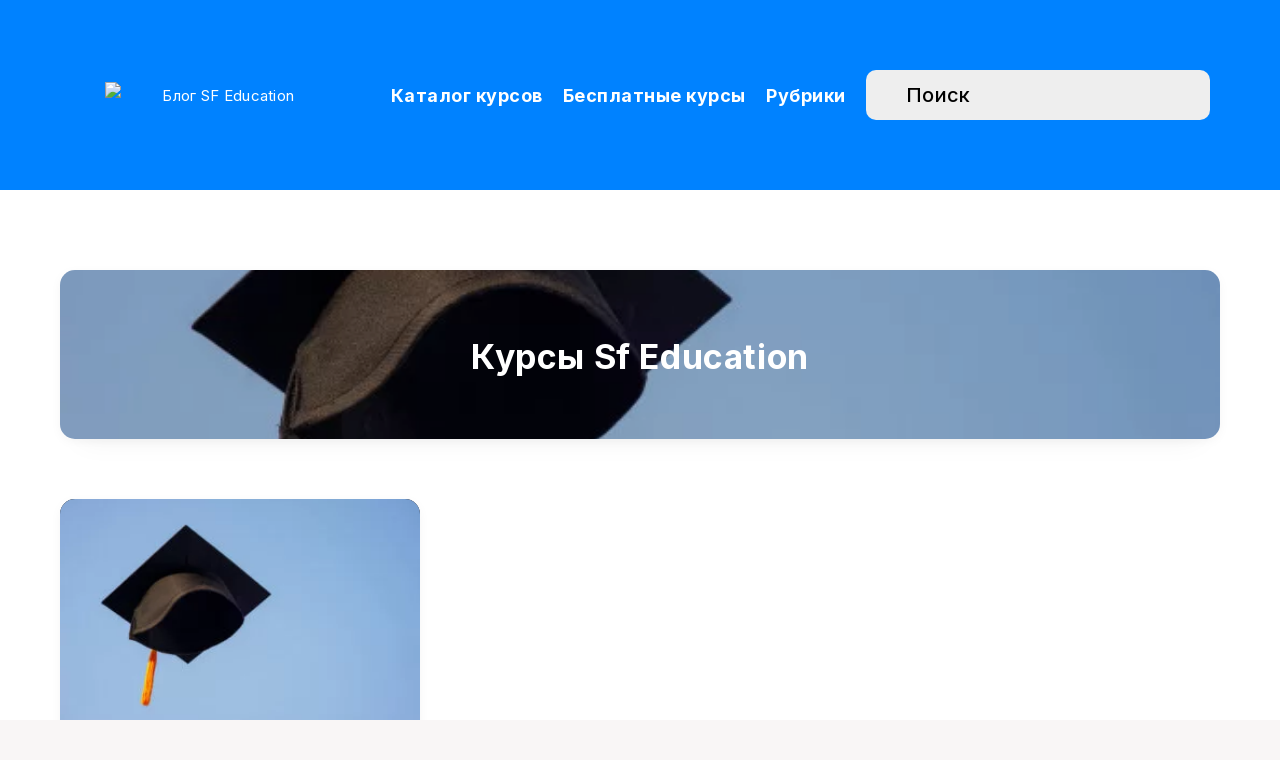

--- FILE ---
content_type: text/css
request_url: https://blog.sf.education/wp-content/cache/wpfc-minified/eewl23xi/2o14a.css
body_size: 7802
content:
html.slb_overlay object,html.slb_overlay embed,html.slb_overlay iframe{visibility:hidden}html.slb_overlay #slb_viewer_wrap object,html.slb_overlay #slb_viewer_wrap embed,html.slb_overlay #slb_viewer_wrap iframe{visibility:visible}@font-face {
font-family: 'BebasNeue';
src: url(https://blog.sf.education/fonts/ofontru_Bebas_Neue_B_700.WOFF) format('woff');	
font-display: swap;
}
@font-face {
font-family: 'ALSSector';
src: url(https://blog.sf.education/fonts/als-sector-bold.ttf);
font-display: swap;
}
.f-block{
margin-bottom:30px;	
}
.fr{
text-align:center;
}
body{
font-family: Inter !important;
}
* {
box-sizing:border-box;
}
#comments-anchor {
border: 1px solid #C0C0C0;
border-radius: 5px;
width: 200px;
padding: 3px;
text-align: center;
}
.grid-container-author {
padding-top: 0 !important;
}
#author {
margin-top: 0 !important;
border-radius: 0 !important;
padding: 0 !important;
width: 100%;
font-family: Helvetica, sans-serif;
}
#author .author-background {
background: rgba(25, 131, 223, 0.85);
}
#author div.avatar {
position: relative !important;
z-index: auto !important;
left: 0 !important;
margin: auto !important;
width: 205px !important;
height: 205px !important;
padding: 20px !important;
}
#author div.avatar a {
border: 0 !important;
height: 100%;
}
#author div.avatar .avatar_offset {
padding-top: 100px;
}
#author .author-name {
padding: 35px 30px 0 !important;
margin-top: 0 !important;
font-family: Helvetica, sans-serif;
font-size: 35px;
font-weight: 550;
}
#author p {
padding: 0 30px 0;
line-height: 1.4;
font-weight: 540;
}
#author .author-experience {
width: 50%;
margin-left: auto;
margin-right: auto;
line-height: 1.2;
padding-bottom: 15px;
}
#author div.social {
margin-top: 5px !important;
margin-left: auto !important;
margin-right: auto !important;
padding-bottom: 15px !important;
}
#author div.social a {
border-radius: 50%;
background-color: #fff; 
color: #1983df !important;
height: 38px;
width: 38px;
margin: 3px !important;	
}
@media screen and (max-width: 980px) {
#author .author-experience {
width: 95%;
}
#author p {
padding: 0;
}
}
@media screen and (max-width: 767px) {
[class^="grid-container-author"] {
padding-left: 0 !important;
padding-right: 0 !important;
}
#author p {
width: 75%;
margin: auto;
}	
}
#footer {
width: 65%;
}
.course-img {
position: relative;
max-width:795px;
}
.course-img img {
width: 100%;
}
.course-img div.text {
position: absolute;
top: 50%;
transform: translateY(-60%);
left: 8%;	
width: 50%;
font-family: ALSSector;
font-style: normal;
font-weight: normal;
font-size: 60%;
line-height: 100%;
}
.course-img div.text p.course {
margin: 0 0 -10px;
padding: 0;
}
.course-img div.text p.course-name {
font-family: BebasNeue;
font-size: 200%;
font-weight: bold;
letter-spacing: 1px;
margin: 0;
padding: 0 0 10px;
}
@media screen and (max-width: 767px) {
.course-img div.text p.course-name {
padding: 0;
font-size: 170%;
}
}
.course-img div.white {
color: white;
}
.course-img div.black {
color: black;
}
.course-img a {
position: absolute;
display: block;
}
.main{
max-width: 1220px;
margin: auto;
}
.breadcrumbs{
list-style: none;
font-size: 15px;
padding: 0;
margin: 30px 0;
}
.breadcrumbs ul li{
display: inline-block;
}
.breadcrumbs ul li:last-child:after{
display: none;
}
.breadcrumbs ul li:after{
content: ' /';
}
.breadcrumbs a, .np a{
color: #0082FF;
}
#wrapper .np .text a{
color: #0082FF;
}
.breadcrumbs a{
text-decoration: none;
}
.breadcrumbs a:hover{
text-decoration: underline;
}
.np h1{
font-size: 50px;
font-weight: bold;
}
.np{
font-size: 20px;
}
.ratio-16x9 {
--bs-aspect-ratio: calc(9 / 16 * 100%);
}
.ratio {
position: relative;
width: 100%;
border-radius: 10px;
overflow: hidden;
margin: 35px 0;
}
.ratio::before {
display: block;
padding-top: var(--bs-aspect-ratio);
content: "";
}
.ratio > * {
position: absolute;
top: 0;
left: 0;
width: 100%;
height: 100%;
}
.np .bot{
margin: 30px 0;
}
.np .tags a{
text-decoration: none;
}
.np .tags a:hover{
text-decoration: underline;
}
.tk {
padding: 60px 0;
box-sizing: border-box;
}
.tk .title, .pv .title{
font-weight: bold;
font-size: 40px;
margin-bottom: 35px;
line-height:normal;
}
.tk a{
display: inline-block;
border-radius: 10px;
background: #0082FF;
color: #fff;
text-decoration: none;
font-size: 20px;
padding: 10px 20px;
margin-bottom: 5px;
margin-right:8px;
}
.pv{
padding: 0 0 60px;
}
.pv .row, .fb .row{
display: -webkit-flex;
display: -moz-flex;
display: -ms-flex;
display: -o-flex;
display: flex;
flex-wrap: wrap;
margin: 0 -15px;
box-sizing: border-box;
}
.img-fluid{
max-width: 100%;
display: block;
}
.pv .row .col{
width: 33.333333333%;
padding: 0 15px;
box-sizing: border-box;
}
.pv .block a{
text-decoration: none;
line-height:normal;
display:block;
}
.pv .block img{
border-radius: 10px;
margin-bottom: 15px;
}
.pv .block .tit{
font-weight: bold;
color: #000;
font-size: 20px;
margin-bottom: 5px;
}
.pv .block .tags{
color: #ACACAC;
display:block !important;
line-height:normal;
}
.pv .block .tags span{
display:inline;
color: #ACACAC;
background:none;
padding:0;
margin:0;
font-weight:normal;
font-size:14px;
font-family: "Inter";
line-height:normal;
}
.fb *{
box-sizing: border-box;
}
.fb{
background: #333;
padding: 50px 0;
}
.fb .title{
color: #fff;
font-size:50px;
font-weight: bold;
margin-bottom: 10px;
line-height:normal;
}
.fb .sub{
color:#FFF;
margin-bottom:40px;
font-size:18px;
}
.fb .title span{
color: #0082FF;
}
.fb img{
border-radius: 10px;
}
.fb .row{
margin:0 -12px;
}
.fb .row .col{
width: 25%;
padding: 0 12px;
box-sizing: border-box;
}
.fb input[type="text"], .fb input[type="email"], .fb input[type="tel"]{
display: block;
width: 100%;
border-radius: 10px;
background: #EEE;
font-size: 20px;
height: 50px;
padding: 0 20px;
margin-bottom: 15px;
border:none;
}
.fb input[type="submit"]{
display: block;
width: 100%;
font-size: 20px;
border-radius: 10px;
background: #FFE400;
border:none;
height: 50px;
cursor: pointer;
font-weight: 500;
}
.fb{
margin-bottom: 60px;
}
.n-title{
padding: 50px;
background: #051C2C url(https://blog.sf.education/wp-content/themes/breek-child/images/title.png) bottom right no-repeat;
background-size: auto 100%;
border-radius: 10px;
color: #fff;
}
.n-title h1{
font-size: 60px;
font-weight: bold;
line-height: normal;
margin: 0;
margin-bottom: 30px;
color:#fff;
}
.n-title .sub{
font-size: 20px;
max-width: 800px
}
.n-search{ }
.n-search input[type="text"]{
border-radius: 10px;
background: #EEE url(https://blog.sf.education/wp-content/themes/breek-child/images/lp.svg) left 10px center no-repeat;
height: 50px;
border:none;
width: 100%;
display: block;
font-size: 20px;
padding: 0 20px;
padding-left: 40px;
background-size: 22px auto;
font-family: "Inter";
font-weight: 500;
box-sizing: border-box;
color:#000;
}
.n-search ::-webkit-input-placeholder { color:    #000 !important;
opacity: 1 !important;
}
.n-search :-moz-placeholder { color:    #000 !important;
opacity: 1 !important;
}
.n-search ::-moz-placeholder { color:    #000 !important;
opacity: 1 !important;
}
.n-search :-ms-input-placeholder { color:    #000 !important;
opacity: 1 !important;
}
.n-cat .tk{
padding-top: 30px;
padding-bottom: 40px;
}
.n-cat .pv .block{
margin-bottom: 30px;
}
.n-cat .pv {
padding-bottom:0;
}
#b1{
background: url(https://blog.sf.education/wp-content/themes/breek-child/images/b1-new.png) top right no-repeat ; background-size: auto 100%;
color: #333;
border-radius: 10px;
padding: 60px 0;
margin-top:50px;
margin-bottom:40px;
}
#b1 h1.title{
font-size: 70px;
font-weight: bold;
margin-bottom: 10px;
margin-top: 0;
color:#333;
line-height:normal;
}
.content.mt-3{
margin-top:0px;
}
.articles.row{
display:flex;
flex-wrap:wrap;
margin:0 -12px;
}
.articles .col{
width:33.333333333%;
padding:0 12px;
box-sizing:border-box;
}
.articles-wrap{
padding-bottom:40px;
}
.articles.row .block{
margin-bottom:12px;
}
.articles.row .block a{
display:block;
border-radius:10px;
overflow:hidden;
position:relative;
min-height:360px;
}
.articles.row .block a img{
height:360px;
object-fit:cover;
display:block;
max-width:100%;
}
.articles.row .block .bot{
padding:20px;
position:absolute;
left:0;
right:0;
bottom:0;
background:rgba(255,255,255,0.9);
border-radius:10px 10px 0 0;
line-height:normal;
}
.articles.row .block .bot .cats{
color:#808080;
font-size:16px;
}
.articles.row .block .bot .tit{
font-weight:bold;
color:#333;
font-size:28px;
line-height:normal;
margin:5px 0 15px;
}
.articles.row .block .bot .date{
color:#0082FF;
}
.button.blue{
background:#0082FF;
margin-top:20px;
color:#fff;
display:block;
text-align:center;
border-radius:10px;
font-size:20px;
font-weight:bold;
padding:15px;
border:none;
}
.button.blue:hover, .curs .block .but1:hover, .tk a:hover{
color:#333;
background:#E2E2E2;
}
#b1 .sub{
font-size: 35px;
max-width: 500px;
margin-bottom: 50px;
line-height:normal;
}
#b1 .btns{
max-width:50%;
}
#b1 .btns a{
border-radius: 10px;
background: #0082FF;
display: inline-block;
font-size: 20px;
color: #fff;
padding: 5px 15px;
text-align: center;
margin: 5px;
white-space:nowrap;
transition:0.3s all;
}
#b1 .btns a:hover{
background:#E2E2E2;
color:#333333;
}
#b2 .sidebar .tit, .filter .tit{
font-size: 25px;
font-weight: 500;
margin-bottom: 15px;
}
#b2 .sidebar ul, .filter ul{
padding: 0;
margin: 0;
list-style: none;
line-height:normal;
}
#b2 .sidebar .wrap{
margin-bottom: 40px;
}
#b2 .sidebar ul li, .filter ul li{
margin-bottom: 7px;
}
#b2 .sidebar ul li a, .filter ul li a{
text-decoration: none;
color: #000;
display: inline-block;
position: relative;
padding-left: 35px;
}
#b2 .sidebar ul li a:before, .filter ul li a:before{
content: '';
display: block;
width: 20px;
height: 20px;
border-radius: 3px;
background: #eee;
position: absolute;
left: 0;
top: 0;
}
#b2 .sidebar .last a{
border-radius: 10px;
background: #0082FF;
color: #fff;
min-height: 40px;
text-align: center;
text-decoration: none;
display: -webkit-flex;
display: -moz-flex;
display: -ms-flex;
display: -o-flex;
display: flex;
padding: 10px;
margin-bottom: 10px;
line-height:normal;
}
#b2 .sidebar .last a span{
margin: auto;
}
#b2 .row{
display:flex;
flex-wrap:wrap;
}
#b2 .col{
padding:0 20px;
box-sizing:border-box;
}
#b2 .left{
width:30%;
}
#b2 .right .content{
margin:0;
}
#b2 .right{
width:70%;
}
#b2 .articles.columns-3 > article > .article-wrapper.block{
border-radius:10px;
}
.pv.dark{
border-radius: 10px;
background: #051C2C;
color: #fff;
padding: 50px;
}
.pv.dark .title{
color:#fff;
}
.pv.dark .block .tit{
color: #fff;
}
.pv.dark .block .tags span{
color: #0082FF;
}
.pv.dark .button{
display: block;
margin-top: 40px;
text-align: center;
color: #000;
border-radius: 10px;
background: #FFC300;
text-decoration: none;
padding: 15px;
font-size: 18px;
font-weight: 500;
}
.main.new .articles.columns-3 > article:nth-child(3) .post-format-image{
display:block;
}
.main.new .articles.columns-3 > article:nth-child(2), .main.new .articles.columns-3 > article:nth-child(3){
width:33.333333% !important;
background:#fff !important;
color:#333 !important;
}
.main.new .articles.columns-3 > article{
border-radius:10px;
}
.main.new .articles.columns-3 > article:nth-child(3) > .article-wrapper.block{
background:#fff !important;
color:#333 !important;
}
.main.new .articles.columns-3 > article > .article-wrapper.block{
border-radius:10px;
}
.main.new div.articles article div.post-excerpt{
padding-bottom:0;
}
.main.new .right .articles.columns-3 > article:nth-child(3), .main.new .right .articles.columns-3 > article:nth-child(4){
width:50% !important;
}
.main.new .right .articles.columns-3 > article:nth-child(2){
width:33% !important;
}
.main.new .right .articles.columns-3 > article:nth-child(1){
width:67% !important;
}
.main.new .right .articles.columns-3 > article:nth-child(1) .block{
display:flex;
padding:0;
}
.main.new .right .articles.columns-3 > article:nth-child(1) .block .l{
width:30%;
}
.main.new .right .articles.columns-3 > article:nth-child(1) .block .r{
width:70%;
padding:10px 15px;
}
.main.new .right .articles.columns-3 > article:nth-child(1) .block .post-format-wrapper{
margin:0;
}
.main.new .right .articles.columns-3 > article:nth-child(1) .block .author-meta{
padding:0;
padding-top:10px;
margin:0;
}
.main.new .right div.articles article div.post-excerpt{
line-height:normal;
font-size:14px;
}
.main.new .right .articles.columns-3 > article:nth-child(1) .block .l *{
height:100%;
display:block;
}
.main.new .right .articles.columns-3 > article:nth-child(1) .block .l img{
width:100%;
object-fit:cover;
}
.main.new .right .articles.columns-3 > article:nth-child(1) .block:first-child{
margin-bottom:15px;
}
.main.new .right .articles.columns-3 > article:nth-child(2) .block .post-format-image{
display:none;
}
.main.new .right .articles.columns-3 > article:nth-child(2) .block{
background: #051C2C;
color:#fff;
height:calc(100% - 15px);
}
.main.new #b2 .right .content-wrapper{
margin:0 -12px;
}
.main.new .content-wrapper.grid-posts.content{
margin-left:-12px;
margin-right:-12px;
}
.button{
font-family: Inter !important;
text-decoration:none !important;
}
footer.new{
background: #333;
color:#fff;
padding:60px 0 30px;
font-size:22px;
font-weight:500;
}
footer a{
color:#fff;
}
footer .ob{
text-transform:uppercase;
text-decoration:none;
border: 1px solid #FFF;
padding:5px 10px;
display:inline-block;
color:#fff !important;
font-weight:500;
margin-bottom:40px;
}
footer .top{
}
footer ul li a{
color: #ACACAC;
}
footer .bottom{
font-size:12px;
color: #ACACAC;
text-align:center;
margin-top:50px;
}
footer .bottom a{
color: #ACACAC;
text-decoration:underline;
}
footer .row{
display:flex;
margin:0 -20px;
flex-wrap:wrap;
}
footer .row>div{
padding:0 20px;
}
footer .col:first-child{
width:100%;
margin-bottom:40px;
}
footer ul{
padding-left:100px;
margin:0;
}
footer ul li{
margin-bottom:10px;
}
footer ul li:last-child{
margin-bottom:0;
}
#single > .center.content{
margin-top:15px;
}
.skol{
margin:15px 0;
}
.skol img{
display:block;
margin-bottom:5px;
}
#b1 .p{
max-width:400px;
text-align:center;
font-size:18px;
}
#b1 .button{
display:block;
font-size:20px;
border-radius: 10px;
background: #FFC300;
font-weight:500;
color:#000;
margin-top:10px;
}
#ras *{
box-sizing:border-box;
}
#ras{
border-radius: 3px;
background: #051C2C;
max-width:400px;
padding:30px 20px;
color: #fff;
text-align: center;
display:none;
}
#ras .tit{
font-weight: bold;
font-size: 20px;
margin-bottom: 30px;
line-height:normal;
}
#ras .tit span{
color: #0082FF;
}
#ras input[type="text"]{
display: block;
width: 100%;
border-radius: 3px;
background: #EEE;
height: 36px;
boder:none;
padding: 0 15px;
margin-bottom: 12px;
}
#ras .button {
border-radius: 3px;
background: #FFC300;
border:none;
display: block;
width: 100%;
font-size: 16px;
font-weight: 500;
}
#ras .pol{
display: -webkit-flex;
display: -moz-flex;
display: -ms-flex;
display: -o-flex;
display: flex;
text-align: left;
gap:10;
font-size: 12px;
color: #959595;
margin-top: 15px;
line-height:normal;
}
#ras .pol>div:first-child{
padding-right:10px;
}
#ras .pol a{
color: #0082FF;
}
@media(max-width:1200px){
.fb input[type="submit"]{
margin-top:30px;
}
.np p{
margin-bottom:1% !important;
line-height:1.5 !important;
}
}
@media(max-width:992px){
footer ul{
padding-left:0;
}
.np h1{
font-size:40px;
}
.np{
font-size:18px;
}
.tk .title, .pv .title, .fb .title{
font-size:35px;
}
.tk a{
font-size:18px;
padding:8px;
}
.pv .block .tit{
font-size:18px
}
.n-title{
padding:40px;
}
.n-title h1{
font-size:45px;
}
#b2 .left{
order:2;
width:100%;
}
#b2 .right{
order:1;
width:100%;
}
.main.new .articles.columns-3 > article:nth-child(1){
width:33.33333% !important;
}
#b1 .sub{
font-size:20px;
}
#b1{
padding:40px;
}
#b1 .btns a{
font-size:16px;
width:110px;
}
}
@media(max-width:768px){
footer .col:first-child img{
width:250px;
}
footer ul li a{
font-size:18px;
}
footer .ob{
font-size:20px;
}
footer .soc img{
width:40px;
}
footer .bottom{
line-height:normal;
font-size:10px;
}
footer .col:first-child{
margin-bottom:30px;
}
footer ul li{
margin-bottom:0;
}
footer .top, .skol{
font-size:18px;
}
.breadcrumbs{
margin:15px 0;
font-size:14px;
}
.np h1{
line-height:normal;
margin-bottom:15px;
font-size:35px;
}
.np p, .np{
font-size:16px;
}
.np .bot{
margin-bottom:0;
}
.tk, .pv, .fb{
padding:50px 0; 
}
.tk .title, .pv .title, .fb .title{
margin-bottom:25px;
font-size:30px;
}
.tk a {
font-size: 15px;
padding: 5px 10px;
}
.pv .row .col{
width:50%;
margin-bottom:30px;
}
.pv .row .col:last-child{
margin-bottom:0;
}
.fb{
padding:40px;
}
.fb input[type="text"], .fb input[type="tel"], .fb input[type="email"], .fb input[type="submit"]{
height:40px;
}
.tk{
padding-bottom:0;
}
.n-title .sub{
font-size:16px;
}
.n-search{
padding-bottom:0;
}
.n-search input[type="text"]{
margin-bottom:0;
font-size:16px;
height:40px;
}
.n-cat .pv{
padding-top:20px;
}
.n-cat .tk{
padding-bottom:20px;
}
.n-cat .pv .row .col{
margin-bottom:0;
}
.main.new .right .articles.columns-3 > article:nth-child(1){
width:100% !important;
}
.main.new .right .articles.columns-3 > article:nth-child(2){
width:50% !important;
}
#b1{
margin-top:30px;
}
.main.new .tk{
padding-top:30px;
padding-bottom:30px;
}
.main.new .n-search{
padding-bottoM:30px;
}
#b1 h1.title{
font-size:50px;
}
.main.new div.articles{
margin:0;
}
.pv.dark .button{
padding:10px;
font-size:16px;
}
.pv.dark{
padding:20px;
}
.main.new .articles.columns-3 > article:nth-child(1), .main.new .articles.columns-3 > article:nth-child(2), .main.new .articles.columns-3 > article:nth-child(3) {
width: 50% !important;
background: #fff !important;
color: #333 !important;
}
.main.new div.articles{
align-items:start !important;
}
.main.new div.articles{
margin:0 -12px;
}
#b2 .sidebar .last a{
min-height:1px;
}
#b2 .sidebar .wrap{
margin-bottom:20px;
}
.main.new .right .articles.columns-3 > article:nth-child(1) .block .r, .main.new .right .articles.columns-3 > article:nth-child(1) .block .l{
width:auto;
}
.main.new .right .articles.columns-3 > article:nth-child(1) .block{
display:block;
width:50%;
}
.main.new .right .articles.columns-3 > article:nth-child(1){
display:flex;
}
.main.new .right .articles.columns-3 > article:nth-child(2) .block .post-format-image{
display:block;
}
.main.new .right .articles.columns-3 > article:nth-child(1) .block:first-child{
margin-right:12px;
}
.main.new .right .articles.columns-3 > article:nth-child(1) .block:last-child{
margin-left:12px;
}
.main.new #b2 div.articles{
margin:0;
}
#b2 .sidebar .tit{
font-size:20px;
margin-bottom:10px;
}
.main.new .content-wrapper.grid-posts.content{
margin-left:0;
margin-right:0;
}
}
footer .s2{
display:none;
}
@media(max-width:576px){
footer .s1{
display:none;
}
footer .s2{
display:block;
}
footer .col{
width:100%;
}
footer .ob{
margin-bottom:30px;
}
footer .top{
margin-bottom:20px;
font-size:16px;
}
.skol{
font-size:16px;
}
.skol img{
width:100px;
}
footer ul li a{
font-size:16px;
}
footer ul{
margin-bottom:20px;
}
.np h1, .n-title h1{
font-size:30px;
}
.tk .title, .pv .title, .fb .title{
font-size:25px;
}
.tk a{ margin-right:0;
}
.pv .row .col{
width:auto;
}
.pv .block .tit{
font-size:16px;
}
.pv .block .tags span{
font-size:14px;
}
.fb{
padding:20px;
}
.fb .row .col{
width:100%;
}
.fb input[type="text"], .fb input[type="tel"], .fb input[type="email"]{
margin-bottom:10px;
}
.fb input[type="submit"]{
margin-top:10px;
}
.fb img{
margin-bottom:15px;
}
.n-title{
padding:20px;
}
.n-title h1{
margin-bottom:10px;
}
.n-title .sub{
font-size:14px;
}
.main.new .articles.columns-3 > article:nth-child(1), .main.new .articles.columns-3 > article:nth-child(2), .main.new .articles.columns-3 > article:nth-child(3) {
width: 100% !important;
background: #fff !important;
color: #333 !important;
}
.main.new .right .articles.columns-3 > article:nth-child(2), .main.new .right .articles.columns-3 > article:nth-child(3), .main.new .right .articles.columns-3 > article:nth-child(4){
width:100% !important;
}
.main.new .right .articles.columns-3 > article:nth-child(1){
display:block;
}
.main.new .right .articles.columns-3 > article:nth-child(1) .block{
width:auto;
margin:0 !important;
margin-bottom:20px !important;
}
#b1{
padding:20px;
}
#b1 .btns a{
width:auto;
font-size:14px;
padding:3px 10px;
}
#b1 .sub{
margin:30px 0 20px;
}
}
.np h1{
line-height:normal;
}
.title, div.text h1, div.text h2, div.text h3, div.text h4, div.text h5, div.text h6, #header nav ul.menu > li > a, input[type="submit"], #single #comments.hosted nav.pagination a, .epcl-button{
font-family: Inter !important;
}
.f-block .row{
display:flex;
align-items:center;
justify-content:space-between;
margin-bottom:30px;
}
.f-block .row>div{
padding:0 20px;
}
.f-block .row .b2{
display:none;
}
.f-block .title{
font-weight:bold;
font-size:40px;
line-height:normal;
margin-bottom:0;
}
@media(max-width:992px){
.f-block .title{
font-size:35px;
}
.f-block .filter{
display:block;
position:relative;
}
.f-block .row .b2{
display:block;
}
.f-block .filter .top{
cursor:pointer;
background: #051C2C;
padding:7px 15px;
border-radius:3px;
color: #fff;
font-size:18px;
}
.f-block .filter .wrap{
position:absolute;
background:#fff;
top:50px;
right:0;
z-index:10;
box-shadow:0 3px 3px #ccc;
padding:15px;
padding-top:0;
white-space:nowrap;
display:none;
}
.f-block .filter .wrap .tit{
font-size:16px;
margin-bottom:5px;
margin-top:10px;
}
.fil{
display:none;
}
}
@media(max-width:768px){
.f-block .filter .top{
font-size:16px;
padding: 6px 15px;
}
.f-block .row{
margin-bottom:15px;
}
.f-block .title{
font-size:30px;
}
#b1 .p, #b1 .sub{
max-width:60%;
}
#b1 .sub{
margin-bottom:15px;
}
#b1 .p{
font-size:14px;
}
#b1 .button{
font-size:16px;
margin-top:5px;
}
#b1{
background-size:50% auto, auto auto;
background-position:bottom right, top left;
padding:20px;
}
}
@media(max-width:576px){
.f-block .filter .top{
font-size:13px;
padding: 7.5px 6px;
}
.f-block .filter .top svg{
position:relative;
top:3px;
}
.n-search input[type="text"]{
font-size:13px;
}
.f-block .title{
font-size:25px;
}
#b1 .btns{
max-width:120px;
}
#b1 .btns a{
display:block;
border-radius:3px;
margin-bottom:3px;
}
#b1 h1.title{
font-size:40px;
}
#b1 h1.title img{
width:25px;
}
#b1 .sub{
font-size:16px;
max-width:50%;
}
#b1{
padding:15px;
}
.fb input[type="text"], .fb input[type="tel"], .fb input[type="email"]{
font-size:18px;
font-weight:normal;
}
.fb input[type="submit"]{
padding:10px; 
height:auto;
}
#b2 .sidebar .wrap {
margin-bottom: 20px;
padding: 20px 0;
}
.main.new{
display:flex;
flex-wrap:wrap;
}
.main.new>div{
width:100%;
}
.main.new>div:nth-child(1){
order:1;
}
.main.new>div:nth-child(2){
order:2;
}
.main.new>div:nth-child(3){
order:2;
}
.main.new>div:nth-child(4){
order:3;
}
.main.new>div:nth-child(5){
order:4;
}
.main.new>div:nth-child(6){
order:5;
}
.main.new>div:nth-child(7){
order:8;
}
.main.new>div:nth-child(8){
order:7;
margin-top:30px;
margin-bottom:0 !important;
}
.main.new>div:nth-child(9){
order:9;
}
.main.new>div:nth-child(10){
order:10;
}
#b1{
background: url(https://blog.sf.education/wp-content/themes/breek-child/images/b1-m-new.png) top right no-repeat, linear-gradient(281deg, #0082FF 3.86%, rgba(0, 128, 251, 0.00) 66.22%);
background-color:#051C2C;
background-size:auto 100%, auto auto;
background-position:bottom right, top left;
}
#b1 .p{
line-height:normal;
}
}
@media(max-width:470px){
#b1 .p{
font-size:10px;
line-height:normal;
text-align:left;
}
#b1 .sub{
margin: 5px 0 10px;
font-size:14px;
}
#b1 .button{
font-size:14px;
border-radius:3px;
text-align:center;
}
}
body, .epcl-button, .pagination div.nav a, .pagination div.nav > span, div.epcl-download a, input[type="text"], input[type="password"], input[type="email"], input[type="tel"], input[type="submit"], input[type="url"], textarea, select, select.custom-select, button, label, .wpcf7 label, #header nav ul.sub-menu li a, .nice-select .list li, .woocommerce button.button, .woocommerce a.button {
font-family: Inter !important;
}
#wpcf7-f16158-o1 .screen-reader-response{
display:none !important;
}
#wpcf7-f16158-o1 .wpcf7-form-control-wrap:first-child{
margin-top:0 !important;
}
.pv.dark .button{
font-family: Inter;
font-size:20px;
}
p.wp-block-heading{
font-size:24px;
}
#block-21 .wp-block-heading {
font-weight: bold;
margin-bottom: 10px;
padding-bottom: 0;
}
#sidebar .default-sidebar .widget, #sidebar .default-sidebar .widget#block-7, #sidebar .default-sidebar section.widget#block-14{
padding:0;
margin-bottom:30px;
}
#sidebar .default-sidebar .widget#block-21{
margin-bottom:0;
}
#sidebar .default-sidebar section.widget#block-14{
margin-bottom:30px !important;
}
#single #pp div.articles article:first-child{
flex: 1;
background: #fff;
margin: 20px 10px 0;
-webkit-box-shadow: 0 3px 12px -1px rgba(7,10,25,0.05), 0 22px 27px -20px rgba(7,10,25,0.05);
box-shadow: 0 3px 12px -1px rgba(7,10,25,0.05), 0 22px 27px -20px rgba(7,10,25,0.05);
padding: 0;
}
#pp .articles.columns-3 > article:nth-child(3) .post-format-image{
display:block;
}
#single #pp div.articles article:first-child .article-wrapper {
padding:0 20px 20px;
position: static;
transform: translate(0, 0%);
text-align:left;
}
#single #pp div.articles article:first-child .article-wrapper a {
font-weight: bold;
color: #333;
}
#single #pp div.articles article:first-child{
color: #333;
}
#pp{
padding:40px 0;
}
@media(max-width:980px){
#single #pp  .articles.columns-3 > article:nth-child(3) {
width: auto !important;
}
#single #pp div.articles article:first-child {
margin-bottom:24px !important;
}
}
div.tags {
display: none !important;
}
.curs{
padding: 40px 0;
}
.category-title{
font-size:45px !important;
margin-top:35px;
margin-bottom: 35px;
line-height: normal;
font-weight:800;
}
.curs .title {
font-weight: bold;
font-size: 40px;
margin-bottom: 35px;
line-height: normal;
}
.curs .row{
margin:0 -12px;
display:flex;
}
.curs .col{
width:33.33333333%;
padding:0 12px;
}
.curs .block{
border-radius:10px;
background:#F6F6F6;
margin-bottom:12px;
line-height:normal;
}
.curs .block .wrap{
padding:20px;
}
.curs .block img{
max-width:100%;
border-radius:10px;
}
.curs .block .tit{
font-size:20px;
font-weight:600;
margin-bottom:10px;
}
.curs .block .text{
margin-bottom:20px;
}
.curs .block .text ul{
font-size:16px;
margin-left:10px;
}
.curs .block .text ul li{
margin-bottom:0;
padding:0;
}
.curs .block .but1{
display:block;
text-decoration:none;
text-align:center;
font-size:18px;
font-weight:600;
border-radius:10px;
background:#FFE400;
color:#333;
margin-bottom:12px;
padding:8px 15px;
}
.curs .block .but2{
display:block;
text-decoration:none;
text-align:center;
font-size:18px;
font-weight:600;
border-radius:10px;
border:1px solid #0082FF;
color:#0082FF;
margin-bottom:12px;
padding:8px 15px;
}
.curs .block .bot{
color:#777777;
font-size:12px;
}
.inter{
padding:40px 0;
}
.inter .row{
margin:0 -12px;
}
.inter .row .col{
padding:0 12px;
}
.inter .wrap{
background:#f6f6f6;
padding:20px;
border-radius:10px;
}
.inter .block .tit{
font-weight:normal;
font-size:18px;
line-height:1.3;
color:#333;
}
@media(max-width:1200px){
#b1{
padding:40px 0;
background-position: bottom right;
background-size:auto 90%;
margin:30px 0;
}
#b1 .sub{
font-size:25px;
margin-bottom:30px;
}
#b1 .title{
font-size:40px;
}
#b1 .btns a{
font-size:16px;
}
#b1 .btns a{
width:auto;
}
.articles.row .block .bot .tit{
font-size:20px;
}
.button.blue{
padding:10px;
font-size:18px;
}
.articles.row .block .bot .cats{
font-size:14px;
}
.curs .block .but2{
font-size:16px;
}
.fb input[type="submit"]{
margin-top:0;
}
}
@media(max-width:992px){
#b1{
margin-top:0;
background-size:auto 90%;
}
#b1 .title, #b1 .sub{
max-width:80%;
}
#b1 h1.title{
font-size:35px
}
#b1 .sub{
font-size:18px;
}
#b1 .btns{
max-width:60%;
}
#b1 .btns a{
font-size:14px;
padding:4px 10px;
margin:3px;
}
.articles.row .block .bot{
padding:15px;
}
.articles.row .block .bot .tit{
font-size:17px;
}
.articles.row .block a{
min-height:260px
}
.articles.row .block a img{
height:260px
}
.curs .owl-carousel .owl-prev span, .curs .owl-carousel .owl-next span{
display:none;
}
.curs{
padding:20px 0;
}
.curs .owl-carousel .owl-prev{
width: 30px;
height:30px;
background:url(//blog.sf.education/wp-content/themes/breek-child/images/ar-left.svg) center center no-repeat !important;
background-size:100% auto !important;
}
.curs .owl-carousel .owl-next{
width: 30px;
height:30px;
background:url(//blog.sf.education/wp-content/themes/breek-child/images/ar-right.svg) center center no-repeat !important;
background-size:100% auto !important;
}
.inter .block .tit{
font-size:16px;
}
.fb input[type="text"], .fb input[type="email"], .fb input[type="tel"] {
display: block;
width: 100%;
border-radius: 10px;
background: #EEE;
font-size: 16px;
height: 50px;
padding: 0 10px;
margin-bottom: 15px;
border: none;
font-weight:normal;
}
.fb input[type="submit"] {
display: block;
width: 100%;
font-size: 16px;
border-radius: 10px;
background: #FFC300;
border: none;
height: 50px;
cursor: pointer;
font-weight: normal;
padding: 0 10px;
}
}
@media(max-width:768px){
#b1 .btns a{
font-size:12px;
}
.articles .col{
width:50%;
}
.button.blue{
font-size:16px;
}
.curs .title{
margin-bottom: 25px;
font-size: 30px;
}
.category-title{
margin:20px 0 !important;
font-size:30px !important;
}
.curs .block .text ul{
font-size:14px;
}
.curs .block .tit{
font-size:18px;
}
.fb .row .col{
width:50%;
}
.fb .title{
margin-bottom:15px;
}
.fb .sub{
margin-bottom:20px;
}
}
@media(max-width:576px){
#b1 {
background:none;
margin-bottom:0;
}
#b1 .title, #b1 .sub {
max-width: 100%;
}
#b1 h1.title{
font-size:30px;
}
#b1 .sub {
font-size:16px;
margin-bottom:20px;
}
#b1 .btns{
max-width:100%;
}
#b1 .btns a{
width:auto;
display:inline-block;
border-radius:8px;
}
.articles .col{
width:100%;
}
.curs .title{
font-size:25px;
}
.fb .sub{
font-size:16px;
}
.fb .row .col{
width:100%;
}
.fb {
padding:30px 0;
}
.fb input[type="text"], .fb input[type="email"], .fb input[type="tel"]{
margin-bottom:10px;
}
.fb p{
margin:0 !important;
}
}
.header-wrapper{
background:#0082FF !important;
}
#header nav ul.menu li.menu-item-has-children:after{
top:10px !important;
}
#single.standard .featured-image img{
max-height:372px;
object-fit:cover;
}
#single.standard .featured-image{
max-height:99999px !important;
}
.n-article{
padding:40px 0;
}
.n-article .title{
font-size: 70px;
font-weight: bold;
margin-bottom: 30px;
margin-top: 0;
color: #333;
line-height: 1.1;
}
.top-article{
display:flex;
flex-wrap:wrap;
box-sizing:border-box;
}
.top-article * {
box-sizing:border-box;
}
.top-article .left{
width:70%;
padding-right:24px;
}
.top-article .right{
width:30%;
}
.top-article .ct{
margin-bottom:30px;
}
.top-article .ct .row{
margin:0 -12px;
display:flex;
align-items:center;
}
.top-article .ct .row .col{
padding:0 12px;
font-size:17px;
}
.top-article .ct img{
height:20px;
vertical-align:middle;
margin-right:10px;
margin-top:-4px;
}
.top-article .rt-reading-time{
font-size:0;
}
.top-article .rt-reading-time .rt-time{
font-size:17px;
margin-right:5px;
}
.top-article .right .block{
border-radius:10px;
background:#F6F6F6;
padding:20px;
line-height:normal;
}
.top-article .right .block .tit{
font-size:22px;
font-weight:bold;
margin-bottom:10px;
}
.top-article .right .block .w{
display:flex;
margin:0 -10px;
}
.top-article .right .block .w .l{
width:35%
}
.top-article .right .block .w>div{
padding:0 10px;
}
.top-article .right .block.b1{
margin-bottom:15px;
}
.top-article .right .block .button, .cfa .button, .crs .button{
margin-top:10px;
background:#FFE400;
border-radius:10px;
font-weight:700;
color:#333;
border:none;
font-size:18px;
display:block;
text-align:center;
padding:10px;
letter-spacing:0;
}
.top-article .right .block img{
border-radius:10px;
max-width:100%;
}
.text-article {
line-height: 1.5;
font-size: 18px;
}
.text-article p:nth-child(2){
font-size: 30px;
}
.text-article>img:first-child{
float: right;
width: 30%;
border-radius: 10px;
margin:0 0 15px 15px;
}
.text-article  .lwptoc{
max-width:68%;
}
.text-article  .lwptoc-light .lwptoc_i {
color: #333;
background: #E2F1FF;
display:block;
}
.text-article .lwptoc_toggle{
display:none;
}
.text-article .lwptoc_title{
font-size:30px;
font-weight:bold;
}
.text-article .lwptoc-light .lwptoc_i A{
color:#0082FF;
}
.text-article .lwptoc_item_number{
display:none;
}
.text-article .lwptoc_item_label{
}
.text-article .lwptoc_itemWrap{
margin:0 !important;
}
.text-article .lwptoc_item:before{
content:"●";
}
.text-article .lwptoc_items{
padding-left:30px;
}
.text-article .lwptoc_title:before {
content: "";
display: inline-block;
width: 28px;
height: 36px;
background: url(//blog.sf.education/wp-content/themes/breek-child/images/lst.svg) center center no-repeat;
background-size: cover;
position: relative;
top: 5px;
margin-right: 12px;
}
.text-article h2{
font-size:30px;
font-weight:bold;
margin-bottom:15px;
margin-top:20px;
}
.text-article h3{
font-size:28px;
font-weight:bold;
margin-bottom:15px;
margin-top:20px;
}
.text-article a{
text-decoration:underline;
}
.text-article h4{
font-size:18px;
font-weight:bold;
margin-bottom:10px;
margin-top:15px;
}
.text-article ul{
list-style:disc;
padding-left:40px;
}
.text-article ol{
padding-left:40px;
list-style:numeric;
}
.text-article li{
margin-bottom:5px;
}
.text-article p{
margin-bottom:15px;
}
.text-article img{
border-radius:7px;
display:block;
margin:auto;
max-width:100%;
margin-bottom:15px;
}
.cfa{
padding:30px 50px;
background: url(//blog.sf.education/wp-content/themes/breek-child/images/cfa-bg2.svg) left center no-repeat, url(//blog.sf.education/wp-content/themes/breek-child/images/cfa-bg.jpg) top center no-repeat;
background-size:auto 90%, cover;
color:#fff;
border-radius:10px;
line-height:normal;
margin:30px 0;
padding-left:100px;
}
.cfa .row, .crs .row{
display:flex;
align-items:center;
margin:0 -12px;
justify-content:space-between;
}
.cfa .col, .crs .col{
padding: 0 12px;
}
.cfa .top{
color:#0082FF;
font-weight:600;
font-size:14px;
}
.cfa .bot{
font-size:30px;
font-weight:800;
}
.cfa .button{
width:300px;
}
.crs{
margin 30px 0;
}
.crs .row{
align-items:start;
}
.crs .block{
background:#0082FF;
color:#fff;
border-radius:10px;
padding:30px;
}
.crs .col:first-child{
width:70%;
}
.crs .col:last-child{
width:30%;
}
.crs .block .button{
display:inline-block;
width:auto;
padding:10px 30px;
text-decoration:none !important;
}
.crs .tit{
font-size:22px;
margin-bottom:10px;
line-height:normal;
}
.crs .b1{
display:flex;
flex-wrap:wrap;
}
.crs .b1 .left{
width:62%;
padding-right:20px;
}
.crs .b1 .right{
width:38%;
}
.crs .b1 img{
border-radius:10px;
margin-bottom:0;
}
.crs .text{
font-size:16px;
line-height:normal;
max-width:500px;
}
.crs .b1 .tit{
margin-bottom:20px;
}
.crs .b1 .text{
margin-bottom:25px;
}
.l-posts {
margin:30px 0;
}
.l-posts .row{
margin:0 -12px;
display:flex;
flex-wrap:wrap;
justify-content:space-between;
}
.l-posts .col{
width:33.33333333%;
padding:0 12px;
}
.l-posts .block{
border-radius:10px;
padding:20px;
background:#F6F6F6;
font-weight:bold;
color:#333;
font-size:16px;
line-height:normal;
min-height:100%;
display:flex;
}
.l-posts .block a{
text-decoration:none;
}
.l-posts .block img{
margin:0;
margin-top:10px;
}
.l-posts .block.b2 img{
float:right;
}
.l-posts .share img{
display:inline-block;
margin:0;
width:35px;
}
.l-posts .block .tit{
clear:both;
}
.l-posts .share{
text-align:center;
vertical-align:middle;
margin:auto;
}
.l-posts .share a{
margin: 0 10px;
}
.top-article .right .block.b2{
margin-bottom:15px;
}
@media(max-width:1200px){
.n-article .title{
font-size:50px;
}
.top-article .right .block{
padding:15px;
font-size:14px;
}
.top-article .right .block .tit{
font-size:16px;
margin-bottom:5px;
}
.top-article .right .block .button{
font-size:12px;
padding:5px 15px;
}
.top-article .right .block.b1{
margin-bottom:5px;
}
}
@media(max-width:992px){
.n-article .title{
font-size:35px;
margin-bottom:20px;
}
.top-article .ct{
margin-bottom:20px;
font-size:14px;
}
.top-article .ct .row .col{
font-size:14px;
}
.top-article .ct img {
height: 15px;
vertical-align: middle;
margin-right: 5px;
margin-top: -2px;
}
.top-article .left {
width: 100%;
padding-right: 0;
}
.top-article .right {
width: 100%;
display: flex;
gap: 12px;
margin-bottom: 30px;
}
.top-article .right .block.b1 {
margin-bottom: 0;
}
.top-article .right .block .tit {
font-size: 16px;
margin-bottom: 10px;
}
.top-article .right .block {
padding: 15px;
font-size: 14px;
}
.top-article .right .block.b2 {
margin-bottom: 0;
}
.text-article p:nth-child(2) {
font-size: 20px;
}
.cfa .button {
width: 200px;
}
.crs .block {
background: #0082FF;
color: #fff;
border-radius: 10px;
padding: 20px;
}
.crs .b1 .text {
margin-bottom: 34px;
}
.crs .block .button {
display: inline-block;
width: auto;
padding: 10px 30px;
font-size: 15px;
}
.crs .b1 {
}
.crs .tit {
font-size: 18px;
margin-bottom: 10px;
line-height: normal;
}
.l-posts .share a {
margin: 0 2px;
}
.top-article .rt-reading-time .rt-time{
font-size:14px;
}
.crs .b1 .tit{
margin-bottom:10px;	
}
.crs .b1 .text{
margin-bottom:5px;	
}
}
@media(max-width:768px){
.text-article h2{
font-size:25px;
}
.text-article h3{
font-size:20px;
}
.text-article h4{
font-size:18px;
}
.text-article{
font-size:16px;
}
.cfa {
padding: 30px;
background: url(//blog.sf.education/wp-content/themes/breek-child/images/cfa-bg.jpg) top center no-repeat;
background-size: cover;
}
.cfa .bot{
font-size:20px;
}
.cfa .button{
font-size:14px;
}
.crs .row {
align-items: start;
display: block;
}
.crs .col:first-child {
width: 100%;
}
.crs .b1 {
margin-bottom: 10px;
}
.crs .b1 .tit {
margin-bottom: 10px;
}
.crs .b1 .text {
margin-bottom: 14px;
}
.crs .col:last-child {
width: 100%;
}
.crs .block .button {
display: inline-block;
width: auto;
padding: 10px 30px;
font-size: 15px;
}
.l-posts .block {
border-radius: 10px;
padding: 15px;
background: #F6F6F6;
font-weight: bold;
color: #333;
font-size: 14px;
line-height: normal;
min-height: 100%;
display: flex;
}
.l-posts .share img {
display: inline-block;
margin: 0;
width: 29px;
}
}
@media(max-width:576px){
.n-article .title {
font-size: 25px;
margin-bottom: 20px;
}
.top-article .right .block.b1 {
margin-bottom: 0;
font-size: 12px;
margin-bottom: 5px;
}
.text-article > img:first-child {
float: none;
width: auto;
border-radius: 10px;
margin: 0;
margin-bottom: 15px;
}
.text-article p:nth-child(2) {
font-size: 16px;
}
.text-article .lwptoc_items {
padding-left: 0;
}
.text-article .lwptoc {
max-width: 100%;
}
.cfa .top {
color: #0082FF;
font-weight: 600;
font-size: 14px;
margin-bottom: 10px;
}
.cfa {
padding: 15px;
background: url(//blog.sf.education/wp-content/themes/breek-child/images/cfa-bg.jpg) top center no-repeat;
background-size: cover;
}
.l-posts .row {
margin: 0 -12px;
display: block;
flex-wrap: wrap;
}
.l-posts .col {
width: 100%;
padding: 0 12px;
}
.l-posts .block {
border-radius: 10px;
padding: 15px;
background: #F6F6F6;
font-weight: bold;
color: #333;
font-size: 14px;
line-height: normal;
min-height: 100%;
display: flex;
margin-bottom: 5px;
}
.top-article .right .block.b2 {
margin-bottom: 0;
font-size: 12px;
}
.top-article .right {
width: 100%;
display: block;
gap: 12px;
margin-bottom: 30px;
}
.cfa .row, .crs .row {
display: block;
align-items: center;
margin: 0 -12px;
justify-content: space-between;
}
.crs .b1{
}
.crs .b1>div{
width:100% !important;
padding:0 !important
}
.crs .b1 .right{
order:1;
margin-bottom:15px;
}
.crs .b1 .left{
order:2;
}
}
#modal-1{
max-width:500px;
margin: auto;
background: #0082FF;
padding: 50px;
color: #fff;
box-sizing: border-box;
}
#modal-1 *{
box-sizing: border-box;
}
#modal-1 .title{
font-size: 30px;
font-weight: bold;
text-align: center;
margin-bottom: 30px;
line-height:normal;
color:#fff;
}
#modal-1 input[type="text"]{
width: 100%;
display: block;
border:none;
border-radius: 8px;
height: 40px;
padding: 15px;
margin-bottom: 10px;
}
#modal-1 .button{
display: block;
width: 100%;
border-radius: 10px;
border:none;
background: #FFE400;
padding: 10px;
font-size:18px;
}
#modal-1 .pol{
margin-bottom: 10px;
}
@media(max-width:500px){
#modal-1 .title{
font-size: 20px;
margin-bottom:15px;
}
#modal-1{
padding:30px 15px;
}
#modal-1 .button{
font-size:16px;
}
}
#modal-getcourse-1.fancybox__content{
background-color: #0082FF; 
align-items: center;
}
#modal-getcourse-1.fancybox__content #ltForm3042385 {
background-color: #0082FF; 
width: 85%;  
text-align: center;   
height: 350px;
}
#modal-getcourse-1 .title {
color: #FFFFFF;
margin-bottom: 5px !important;
width: 85%;  
text-align: center 
}
#modal-getcourse-1 input { 
margin-bottom: 0px !important;
background: #FFFFFF;
border: 2px solid #FFFFFF;
}
#modal-getcourse-1  button{
width: 100%; 
padding: 9px 0; 
border-radius: 5px; 
}
.f-button.is-close-btn {
justify-content: flex-end !important;
}
footer ul{
padding:0;
}
footer .row{
justify-content:space-between;
}
@media(max-width:1450px){
footer ul{
font-size:16px;
}
}
.table-responsive{
margin-bottom:20px;
overflow-x:auto;
}
.table-responsive table{
width:100%;
}
.table-responsive table td, .table-responsive table th{
border:1px solid #ccc;
padding:10px;
line-height:1.4 !important;
}
.bnr .row{
display:flex;
flex-wrap:wrap;
margin:0 -12px;
align-items:center;
}
.bnr .row .col{
padding:0 12px;
}
.bnr .row .col:first-child{
width:70%
}
.bnr .row .col:last-child{
width:30%
}
.bnr .tit{
font-size: 22px;
line-height: 1.3;
}
.bnr .button {
background: #FFE400;
border-radius: 10px;
font-weight: 700;
color: #333;
border: none;
font-size: 18px;
display: block;
text-align: center;
padding: 10px;
letter-spacing: 0;
}
.bnr .button {
display: block;
width: auto;
padding: 10px 30px;
text-decoration: none !important;
}
.bnr {
background: #0082FF;
color: #fff;
border-radius: 10px;
padding: 30px;
margin-bottom: 20px;
}
.bnr2{
background:#333333;
}
.bnr2 .button{
color:#333;
}
.bnr2 .tit strong{
background:#fff;
color:#333;
border-radius:8px;
padding:3px 8px;
}
.bnr1 {
background:#FFE400;
color:#333;
}
.bnr1 .button{
background:#fff;
}
.bnr1 .tit{
}
.bnr1 .text{
font-size:16px;
line-height:normal;
}
.cats ul{
padding-left:40px;
font-size:25px;
list-style:disc;
}
.cats ul li a{
text-decoration:underline;
}
.cats{
margin-bottom:40px;
}
@media(max-width:992px){
.bnr .tit {
font-size: 18px;
margin-bottom: 10px;
line-height: normal;
}
.bnr{
padding: 20px;
}
.bnr .button {
padding: 10px 30px;
font-size: 15px;
}
}
@media(max-width:650px){
.title.cp{
margin-top:30px !important;
}
.cats ul{
font-size:18px;
padding-left:30px;
}
.bnr .col{
width:100% !important;
}
.bnr .tit{
margin-bottom:10px;
}
.bnr1 .text{
margin-bottom:10px;
font-size:14px;
}
.bnr2 .tit strong{
background:none;
padding:none;
color:#fff;
}
}
footer ul li a:hover{
color:#fff !important;
}
.wpcf7-response-output{
display:none;
}
#header .grid-container:after, #header .grid-container:before{
display:none;
}
#header div.border{
display:none;
}
#header .grid-container{
display:flex;
align-items:center;
}

--- FILE ---
content_type: text/css
request_url: https://salebot.pro/assets/online_chat_themes/online_chat_theme_gradient-22d13ab380ac67e1d472b2d517384c1bea3a9604697ef2cd4b74e6418b7bbeda.css
body_size: 3522
content:
:root{--color-theme-0: linear-gradient(152.86deg, rgb(237, 240, 247) 3.39%, rgb(233, 232, 249) 96.87%);--color-theme-1: linear-gradient(152.86deg, rgb(237, 240, 247) 3.39%, rgb(233, 232, 249) 96.87%);--color-theme-2: linear-gradient(152.86deg, rgb(237, 240, 242) 3.39%, rgb(233, 237, 242) 96.87%);--color-theme-3: linear-gradient(152.86deg, rgb(237, 237, 247) 3.39%, rgb(232, 232, 249) 96.87%);--color-theme-4: linear-gradient(152.86deg, rgb(237, 237, 247) 3.39%, rgb(232, 232, 249) 96.87%);--color-theme-5: linear-gradient(152.86deg, rgb(232, 237, 236) 3.39%, rgb(232, 237, 236) 96.87%);--color-theme-6: linear-gradient(152.86deg, rgb(232, 237, 233) 3.39%, rgb(232, 237, 233) 96.87%);--color-theme-7: linear-gradient(152.86deg, rgb(247, 235, 239) 3.39%, rgb(249, 231, 236) 96.87%);--color-theme-8: linear-gradient(152.86deg, rgb(247, 235, 236) 3.39%, rgb(249, 231, 232) 96.87%);--color-theme-9: linear-gradient(152.86deg, rgb(247, 241, 237) 3.39%, rgb(249, 238, 232) 96.87%);--color-theme-10: linear-gradient(152.86deg, rgb(242, 239, 237) 3.39%, rgb(249, 245, 244) 96.87%, rgb(242, 239, 237) 96.87%);--color-theme-11: linear-gradient(152.86deg, rgb(240, 240, 242) 3.39%, rgb(240, 240, 242) 96.87%);--color-theme-header-0: linear-gradient(180deg, #1A53C6 0%, #0941B2 100%);--color-theme-header-1: linear-gradient(180deg, #6684C3 0%, #103783 100%);--color-theme-header-2: linear-gradient(180deg, #54A7FC 0%, #0974F1 100%);--color-theme-header-3: linear-gradient(180deg, #926CF8 0%, #6030E9 100%);--color-theme-header-4: linear-gradient(180deg, #7F76E3 0%, #696EFF 100%, #5A60FF 100%);--color-theme-header-5: linear-gradient(180deg, #3B7B64 0%, #134E5E 100%);--color-theme-header-6: linear-gradient(180deg, #0A8E16 0%, #105B17 100%);--color-theme-header-7: linear-gradient(180deg, #C11E45 0%, #740A31 100%);--color-theme-header-8: linear-gradient(180deg, #E01F2D 0%, #A8101A 100%);--color-theme-header-9: linear-gradient(180deg, #F5803C 0%, #E36115 100%);--color-theme-header-10: linear-gradient(180deg, #906C5C 0%, #5C3C28 100%);--color-theme-header-11: linear-gradient(180deg, #5A5766 0%, #33313E 100%);--color-header-shadow-0: #0A33784D;--color-header-shadow-1: #0A33784D;--color-header-shadow-2: #0A33784D;--color-header-shadow-3: #270A784D;--color-header-shadow-4: #0A0A784D;--color-header-shadow-5: #0A785D4D;--color-header-shadow-6: #0A78134D;--color-header-shadow-7: #780A294D;--color-header-shadow-8: #780A114D;--color-header-shadow-9: #78320A4D;--color-header-shadow-10: #78320A4D;--color-header-shadow-11: #64607A4D;--color-theme-accent-0: #1A53C6;--color-theme-accent-1: #4466AA;--color-theme-accent-2: #2C8CF7;--color-theme-accent-3: #6D3FED;--color-theme-accent-4: #7070FC;--color-theme-accent-5: #3B7B64;--color-theme-accent-6: #0A8E16;--color-theme-accent-7: #9F163D;--color-theme-accent-8: #BC212C;--color-theme-accent-9: #E7671C;--color-theme-accent-10: #6A4A37;--color-theme-accent-11: #6A4A37;--color-theme-shadow-0: #1F67E066;--color-theme-shadow-1: #4466AA66;--color-theme-shadow-2: #2C8CF766;--color-theme-shadow-3: #521FE066;--color-theme-shadow-4: #1F1FE066;--color-theme-shadow-5: #3B7B6466;--color-theme-shadow-6: #0A8E1666 !important;--color-theme-shadow-7: #9F163D66;--color-theme-shadow-8: #BC212C66;--color-theme-shadow-9: #E0661F66;--color-theme-shadow-10: #6E361366;--color-theme-shadow-11: #4B4B4D66;--color-input-shadow-0: #C9CDE5;--color-input-shadow-1: #C9CDE5;--color-input-shadow-2: #C9D6E5;--color-input-shadow-3: #C9C9E5;--color-input-shadow-4: #D0C9E5;--color-input-shadow-5: #C9E5CB;--color-input-shadow-6: #C9E5DE;--color-input-shadow-7: #E5C9D1;--color-input-shadow-8: #E5C9CA;--color-input-shadow-9: #E5D3C9;--color-input-shadow-10: #DACEC7;--color-input-shadow-11: #DACEC7;--color-date-0: #14347380;--color-date-1: #14347380;--color-date-2: #14407380;--color-date-3: #2D147380;--color-date-4: #14147380;--color-date-5: #09332880;--color-date-6: #09330C80;--color-date-7: #66072280;--color-date-8: #66070D80;--color-date-9: #8E3A0A80;--color-date-10: #60361E80;--color-date-11: #15141A80}.chat_theme_0 .svg_salebot_fill{fill:var(--color-theme-accent-0) !important}.chat_theme_0 .sb-main-audio__control--play-icon path,.chat_theme_0 .sb-main-audio__control--pause-icon path{fill:var(--color-theme-accent-0);stroke:var(--color-theme-accent-0)}.chat_theme_0 .online-chat-welcome,.chat_theme_0 .salebot,.chat_theme_0 .user_form_personal_data,.chat_theme_0 .online-chat-link-account-messengers,.chat_theme_0 .user_form__required{background:var(--color-theme-0) !important;background-blend-mode:overlay;background-position:20px 0 !important}.chat_theme_0 .online-chat-welcome__send-message,.chat_theme_0 .online-chat-welcome-messenger__button,.chat_theme_0 .online-chat-welcome__form_send,.chat_theme_0 .online-chat_review-send{background:var(--color-theme-accent-0) !important;box-shadow:0 16px 32px -12px var(--color-theme-shadow-0)}.chat_theme_0 .top-panel{background:var(--color-theme-header-0) !important;background-blend-mode:overlay;box-shadow:0 8px 16px -8px var(--color-header-shadow-0) !important}.chat_theme_0 .bottom-panel__field-wrapper,.chat_theme_0 .message-item-server-text{box-shadow:0 4px 6px -4px var(--color-input-shadow-0)}.chat_theme_0 .message-item-client-text,.chat_theme_0 .phone_icon{background-color:var(--color-theme-accent-0) !important;color:#f7fafc !important}.chat_theme_0 .bottom-panel__button--sending svg path,.chat_theme_0 .online-chat_review-spinner svg path{fill:var(--color-theme-accent-0) !important}.chat_theme_0 .bottom-panel__controls:has(.recording) .record_audio,.chat_theme_0 .bottom-panel__controls:has(.recording) .record_audio::before{background-color:var(--color-theme-accent-0) !important}.chat_theme_0 .main-btn,.chat_theme_0 .online-chat-welcome__avatar,.chat_theme_0 .avatar-operator,.chat_theme_0 .message-server-audio .sb-main-audio__control,.chat_theme_0 .message-server-audio .sb-main-audio__range--current{background:var(--color-theme-accent-0) !important}.chat_theme_0 .salebot-checkbox input[type="checkbox"]:checked{background-color:var(--color-theme-accent-0);box-shadow:0 0 0 1px var(--color-theme-accent-0)}.chat_theme_0 .salebot-checkbox input[type="checkbox"]:hover{box-shadow:0 0 0 1px var(--color-theme-accent-0)}.chat_theme_0 input.field__input:focus,.chat_theme_0 textarea.field__textarea:focus{border-color:var(--color-theme-accent-0) !important}.chat_theme_0 .message-date{background-color:var(--color-date-0)}.chat_theme_0 .online-chat-welcome__messenger_bind input:checked+.lever{background-color:var(--color-theme-accent-0, #1A53C6) !important}.chat_theme_1 .svg_salebot_fill{fill:var(--color-theme-accent-1) !important}.chat_theme_1 .sb-main-audio__control--play-icon path,.chat_theme_1 .sb-main-audio__control--pause-icon path{fill:var(--color-theme-accent-1);stroke:var(--color-theme-accent-1)}.chat_theme_1 .online-chat-welcome,.chat_theme_1 .salebot,.chat_theme_1 .user_form_personal_data,.chat_theme_1 .online-chat-link-account-messengers,.chat_theme_1 .user_form__required{background:var(--color-theme-1) !important;background-blend-mode:overlay;background-position:20px 0 !important}.chat_theme_1 .online-chat-welcome__send-message,.chat_theme_1 .online-chat-welcome-messenger__button,.chat_theme_1 .online-chat-welcome__form_send,.chat_theme_1 .online-chat_review-send{background:var(--color-theme-accent-1) !important;box-shadow:0 16px 32px -12px var(--color-theme-shadow-1)}.chat_theme_1 .top-panel{background:var(--color-theme-header-1) !important;background-blend-mode:overlay;box-shadow:0 8px 16px -8px var(--color-header-shadow-1) !important}.chat_theme_1 .bottom-panel__field-wrapper,.chat_theme_1 .message-item-server-text{box-shadow:0 4px 6px -4px var(--color-input-shadow-1)}.chat_theme_1 .message-item-client-text,.chat_theme_1 .phone_icon{background-color:var(--color-theme-accent-1) !important;color:#f7fafc !important}.chat_theme_1 .bottom-panel__button--sending svg path,.chat_theme_1 .online-chat_review-spinner svg path{fill:var(--color-theme-accent-1) !important}.chat_theme_1 .bottom-panel__controls:has(.recording) .record_audio,.chat_theme_1 .bottom-panel__controls:has(.recording) .record_audio::before{background-color:var(--color-theme-accent-1) !important}.chat_theme_1 .main-btn,.chat_theme_1 .online-chat-welcome__avatar,.chat_theme_1 .avatar-operator,.chat_theme_1 .message-server-audio .sb-main-audio__control,.chat_theme_1 .message-server-audio .sb-main-audio__range--current{background:var(--color-theme-accent-1) !important}.chat_theme_1 .salebot-checkbox input[type="checkbox"]:checked{background-color:var(--color-theme-accent-1);box-shadow:0 0 0 1px var(--color-theme-accent-1)}.chat_theme_1 .salebot-checkbox input[type="checkbox"]:hover{box-shadow:0 0 0 1px var(--color-theme-accent-1)}.chat_theme_1 input.field__input:focus,.chat_theme_1 textarea.field__textarea:focus{border-color:var(--color-theme-accent-1) !important}.chat_theme_1 .message-date{background-color:var(--color-date-1)}.chat_theme_1 .online-chat-welcome__messenger_bind input:checked+.lever{background-color:var(--color-theme-accent-1, #1A53C6) !important}.chat_theme_2 .svg_salebot_fill{fill:var(--color-theme-accent-2) !important}.chat_theme_2 .sb-main-audio__control--play-icon path,.chat_theme_2 .sb-main-audio__control--pause-icon path{fill:var(--color-theme-accent-2);stroke:var(--color-theme-accent-2)}.chat_theme_2 .online-chat-welcome,.chat_theme_2 .salebot,.chat_theme_2 .user_form_personal_data,.chat_theme_2 .online-chat-link-account-messengers,.chat_theme_2 .user_form__required{background:var(--color-theme-2) !important;background-blend-mode:overlay;background-position:20px 0 !important}.chat_theme_2 .online-chat-welcome__send-message,.chat_theme_2 .online-chat-welcome-messenger__button,.chat_theme_2 .online-chat-welcome__form_send,.chat_theme_2 .online-chat_review-send{background:var(--color-theme-accent-2) !important;box-shadow:0 16px 32px -12px var(--color-theme-shadow-2)}.chat_theme_2 .top-panel{background:var(--color-theme-header-2) !important;background-blend-mode:overlay;box-shadow:0 8px 16px -8px var(--color-header-shadow-2) !important}.chat_theme_2 .bottom-panel__field-wrapper,.chat_theme_2 .message-item-server-text{box-shadow:0 4px 6px -4px var(--color-input-shadow-2)}.chat_theme_2 .message-item-client-text,.chat_theme_2 .phone_icon{background-color:var(--color-theme-accent-2) !important;color:#f7fafc !important}.chat_theme_2 .bottom-panel__button--sending svg path,.chat_theme_2 .online-chat_review-spinner svg path{fill:var(--color-theme-accent-2) !important}.chat_theme_2 .bottom-panel__controls:has(.recording) .record_audio,.chat_theme_2 .bottom-panel__controls:has(.recording) .record_audio::before{background-color:var(--color-theme-accent-2) !important}.chat_theme_2 .main-btn,.chat_theme_2 .online-chat-welcome__avatar,.chat_theme_2 .avatar-operator,.chat_theme_2 .message-server-audio .sb-main-audio__control,.chat_theme_2 .message-server-audio .sb-main-audio__range--current{background:var(--color-theme-accent-2) !important}.chat_theme_2 .salebot-checkbox input[type="checkbox"]:checked{background-color:var(--color-theme-accent-2);box-shadow:0 0 0 1px var(--color-theme-accent-2)}.chat_theme_2 .salebot-checkbox input[type="checkbox"]:hover{box-shadow:0 0 0 1px var(--color-theme-accent-2)}.chat_theme_2 input.field__input:focus,.chat_theme_2 textarea.field__textarea:focus{border-color:var(--color-theme-accent-2) !important}.chat_theme_2 .message-date{background-color:var(--color-date-2)}.chat_theme_2 .online-chat-welcome__messenger_bind input:checked+.lever{background-color:var(--color-theme-accent-2, #1A53C6) !important}.chat_theme_3 .svg_salebot_fill{fill:var(--color-theme-accent-3) !important}.chat_theme_3 .sb-main-audio__control--play-icon path,.chat_theme_3 .sb-main-audio__control--pause-icon path{fill:var(--color-theme-accent-3);stroke:var(--color-theme-accent-3)}.chat_theme_3 .online-chat-welcome,.chat_theme_3 .salebot,.chat_theme_3 .user_form_personal_data,.chat_theme_3 .online-chat-link-account-messengers,.chat_theme_3 .user_form__required{background:var(--color-theme-3) !important;background-blend-mode:overlay;background-position:20px 0 !important}.chat_theme_3 .online-chat-welcome__send-message,.chat_theme_3 .online-chat-welcome-messenger__button,.chat_theme_3 .online-chat-welcome__form_send,.chat_theme_3 .online-chat_review-send{background:var(--color-theme-accent-3) !important;box-shadow:0 16px 32px -12px var(--color-theme-shadow-3)}.chat_theme_3 .top-panel{background:var(--color-theme-header-3) !important;background-blend-mode:overlay;box-shadow:0 8px 16px -8px var(--color-header-shadow-3) !important}.chat_theme_3 .bottom-panel__field-wrapper,.chat_theme_3 .message-item-server-text{box-shadow:0 4px 6px -4px var(--color-input-shadow-3)}.chat_theme_3 .message-item-client-text,.chat_theme_3 .phone_icon{background-color:var(--color-theme-accent-3) !important;color:#f7fafc !important}.chat_theme_3 .bottom-panel__button--sending svg path,.chat_theme_3 .online-chat_review-spinner svg path{fill:var(--color-theme-accent-3) !important}.chat_theme_3 .bottom-panel__controls:has(.recording) .record_audio,.chat_theme_3 .bottom-panel__controls:has(.recording) .record_audio::before{background-color:var(--color-theme-accent-3) !important}.chat_theme_3 .main-btn,.chat_theme_3 .online-chat-welcome__avatar,.chat_theme_3 .avatar-operator,.chat_theme_3 .message-server-audio .sb-main-audio__control,.chat_theme_3 .message-server-audio .sb-main-audio__range--current{background:var(--color-theme-accent-3) !important}.chat_theme_3 .salebot-checkbox input[type="checkbox"]:checked{background-color:var(--color-theme-accent-3);box-shadow:0 0 0 1px var(--color-theme-accent-3)}.chat_theme_3 .salebot-checkbox input[type="checkbox"]:hover{box-shadow:0 0 0 1px var(--color-theme-accent-3)}.chat_theme_3 input.field__input:focus,.chat_theme_3 textarea.field__textarea:focus{border-color:var(--color-theme-accent-3) !important}.chat_theme_3 .message-date{background-color:var(--color-date-3)}.chat_theme_3 .online-chat-welcome__messenger_bind input:checked+.lever{background-color:var(--color-theme-accent-3, #1A53C6) !important}.chat_theme_4 .svg_salebot_fill{fill:var(--color-theme-accent-4) !important}.chat_theme_4 .sb-main-audio__control--play-icon path,.chat_theme_4 .sb-main-audio__control--pause-icon path{fill:var(--color-theme-accent-4);stroke:var(--color-theme-accent-4)}.chat_theme_4 .online-chat-welcome,.chat_theme_4 .salebot,.chat_theme_4 .user_form_personal_data,.chat_theme_4 .online-chat-link-account-messengers,.chat_theme_4 .user_form__required{background:var(--color-theme-4) !important;background-blend-mode:overlay;background-position:20px 0 !important}.chat_theme_4 .online-chat-welcome__send-message,.chat_theme_4 .online-chat-welcome-messenger__button,.chat_theme_4 .online-chat-welcome__form_send,.chat_theme_4 .online-chat_review-send{background:var(--color-theme-accent-4) !important;box-shadow:0 16px 32px -12px var(--color-theme-shadow-4)}.chat_theme_4 .top-panel{background:var(--color-theme-header-4) !important;background-blend-mode:overlay;box-shadow:0 8px 16px -8px var(--color-header-shadow-4) !important}.chat_theme_4 .bottom-panel__field-wrapper,.chat_theme_4 .message-item-server-text{box-shadow:0 4px 6px -4px var(--color-input-shadow-4)}.chat_theme_4 .message-item-client-text,.chat_theme_4 .phone_icon{background-color:var(--color-theme-accent-4) !important;color:#f7fafc !important}.chat_theme_4 .bottom-panel__button--sending svg path,.chat_theme_4 .online-chat_review-spinner svg path{fill:var(--color-theme-accent-4) !important}.chat_theme_4 .bottom-panel__controls:has(.recording) .record_audio,.chat_theme_4 .bottom-panel__controls:has(.recording) .record_audio::before{background-color:var(--color-theme-accent-4) !important}.chat_theme_4 .main-btn,.chat_theme_4 .online-chat-welcome__avatar,.chat_theme_4 .avatar-operator,.chat_theme_4 .message-server-audio .sb-main-audio__control,.chat_theme_4 .message-server-audio .sb-main-audio__range--current{background:var(--color-theme-accent-4) !important}.chat_theme_4 .salebot-checkbox input[type="checkbox"]:checked{background-color:var(--color-theme-accent-4);box-shadow:0 0 0 1px var(--color-theme-accent-4)}.chat_theme_4 .salebot-checkbox input[type="checkbox"]:hover{box-shadow:0 0 0 1px var(--color-theme-accent-4)}.chat_theme_4 input.field__input:focus,.chat_theme_4 textarea.field__textarea:focus{border-color:var(--color-theme-accent-4) !important}.chat_theme_4 .message-date{background-color:var(--color-date-4)}.chat_theme_4 .online-chat-welcome__messenger_bind input:checked+.lever{background-color:var(--color-theme-accent-4, #1A53C6) !important}.chat_theme_5 .svg_salebot_fill{fill:var(--color-theme-accent-5) !important}.chat_theme_5 .sb-main-audio__control--play-icon path,.chat_theme_5 .sb-main-audio__control--pause-icon path{fill:var(--color-theme-accent-5);stroke:var(--color-theme-accent-5)}.chat_theme_5 .online-chat-welcome,.chat_theme_5 .salebot,.chat_theme_5 .user_form_personal_data,.chat_theme_5 .online-chat-link-account-messengers,.chat_theme_5 .user_form__required{background:var(--color-theme-5) !important;background-blend-mode:overlay;background-position:20px 0 !important}.chat_theme_5 .online-chat-welcome__send-message,.chat_theme_5 .online-chat-welcome-messenger__button,.chat_theme_5 .online-chat-welcome__form_send,.chat_theme_5 .online-chat_review-send{background:var(--color-theme-accent-5) !important;box-shadow:0 16px 32px -12px var(--color-theme-shadow-5)}.chat_theme_5 .top-panel{background:var(--color-theme-header-5) !important;background-blend-mode:overlay;box-shadow:0 8px 16px -8px var(--color-header-shadow-5) !important}.chat_theme_5 .bottom-panel__field-wrapper,.chat_theme_5 .message-item-server-text{box-shadow:0 4px 6px -4px var(--color-input-shadow-5)}.chat_theme_5 .message-item-client-text,.chat_theme_5 .phone_icon{background-color:var(--color-theme-accent-5) !important;color:#f7fafc !important}.chat_theme_5 .bottom-panel__button--sending svg path,.chat_theme_5 .online-chat_review-spinner svg path{fill:var(--color-theme-accent-5) !important}.chat_theme_5 .bottom-panel__controls:has(.recording) .record_audio,.chat_theme_5 .bottom-panel__controls:has(.recording) .record_audio::before{background-color:var(--color-theme-accent-5) !important}.chat_theme_5 .main-btn,.chat_theme_5 .online-chat-welcome__avatar,.chat_theme_5 .avatar-operator,.chat_theme_5 .message-server-audio .sb-main-audio__control,.chat_theme_5 .message-server-audio .sb-main-audio__range--current{background:var(--color-theme-accent-5) !important}.chat_theme_5 .salebot-checkbox input[type="checkbox"]:checked{background-color:var(--color-theme-accent-5);box-shadow:0 0 0 1px var(--color-theme-accent-5)}.chat_theme_5 .salebot-checkbox input[type="checkbox"]:hover{box-shadow:0 0 0 1px var(--color-theme-accent-5)}.chat_theme_5 input.field__input:focus,.chat_theme_5 textarea.field__textarea:focus{border-color:var(--color-theme-accent-5) !important}.chat_theme_5 .message-date{background-color:var(--color-date-5)}.chat_theme_5 .online-chat-welcome__messenger_bind input:checked+.lever{background-color:var(--color-theme-accent-5, #1A53C6) !important}.chat_theme_6 .svg_salebot_fill{fill:var(--color-theme-accent-6) !important}.chat_theme_6 .sb-main-audio__control--play-icon path,.chat_theme_6 .sb-main-audio__control--pause-icon path{fill:var(--color-theme-accent-6);stroke:var(--color-theme-accent-6)}.chat_theme_6 .online-chat-welcome,.chat_theme_6 .salebot,.chat_theme_6 .user_form_personal_data,.chat_theme_6 .online-chat-link-account-messengers,.chat_theme_6 .user_form__required{background:var(--color-theme-6) !important;background-blend-mode:overlay;background-position:20px 0 !important}.chat_theme_6 .online-chat-welcome__send-message,.chat_theme_6 .online-chat-welcome-messenger__button,.chat_theme_6 .online-chat-welcome__form_send,.chat_theme_6 .online-chat_review-send{background:var(--color-theme-accent-6) !important;box-shadow:0 16px 32px -12px var(--color-theme-shadow-6)}.chat_theme_6 .top-panel{background:var(--color-theme-header-6) !important;background-blend-mode:overlay;box-shadow:0 8px 16px -8px var(--color-header-shadow-6) !important}.chat_theme_6 .bottom-panel__field-wrapper,.chat_theme_6 .message-item-server-text{box-shadow:0 4px 6px -4px var(--color-input-shadow-6)}.chat_theme_6 .message-item-client-text,.chat_theme_6 .phone_icon{background-color:var(--color-theme-accent-6) !important;color:#f7fafc !important}.chat_theme_6 .bottom-panel__button--sending svg path,.chat_theme_6 .online-chat_review-spinner svg path{fill:var(--color-theme-accent-6) !important}.chat_theme_6 .bottom-panel__controls:has(.recording) .record_audio,.chat_theme_6 .bottom-panel__controls:has(.recording) .record_audio::before{background-color:var(--color-theme-accent-6) !important}.chat_theme_6 .main-btn,.chat_theme_6 .online-chat-welcome__avatar,.chat_theme_6 .avatar-operator,.chat_theme_6 .message-server-audio .sb-main-audio__control,.chat_theme_6 .message-server-audio .sb-main-audio__range--current{background:var(--color-theme-accent-6) !important}.chat_theme_6 .salebot-checkbox input[type="checkbox"]:checked{background-color:var(--color-theme-accent-6);box-shadow:0 0 0 1px var(--color-theme-accent-6)}.chat_theme_6 .salebot-checkbox input[type="checkbox"]:hover{box-shadow:0 0 0 1px var(--color-theme-accent-6)}.chat_theme_6 input.field__input:focus,.chat_theme_6 textarea.field__textarea:focus{border-color:var(--color-theme-accent-6) !important}.chat_theme_6 .message-date{background-color:var(--color-date-6)}.chat_theme_6 .online-chat-welcome__messenger_bind input:checked+.lever{background-color:var(--color-theme-accent-6, #1A53C6) !important}.chat_theme_7 .svg_salebot_fill{fill:var(--color-theme-accent-7) !important}.chat_theme_7 .sb-main-audio__control--play-icon path,.chat_theme_7 .sb-main-audio__control--pause-icon path{fill:var(--color-theme-accent-7);stroke:var(--color-theme-accent-7)}.chat_theme_7 .online-chat-welcome,.chat_theme_7 .salebot,.chat_theme_7 .user_form_personal_data,.chat_theme_7 .online-chat-link-account-messengers,.chat_theme_7 .user_form__required{background:var(--color-theme-7) !important;background-blend-mode:overlay;background-position:20px 0 !important}.chat_theme_7 .online-chat-welcome__send-message,.chat_theme_7 .online-chat-welcome-messenger__button,.chat_theme_7 .online-chat-welcome__form_send,.chat_theme_7 .online-chat_review-send{background:var(--color-theme-accent-7) !important;box-shadow:0 16px 32px -12px var(--color-theme-shadow-7)}.chat_theme_7 .top-panel{background:var(--color-theme-header-7) !important;background-blend-mode:overlay;box-shadow:0 8px 16px -8px var(--color-header-shadow-7) !important}.chat_theme_7 .bottom-panel__field-wrapper,.chat_theme_7 .message-item-server-text{box-shadow:0 4px 6px -4px var(--color-input-shadow-7)}.chat_theme_7 .message-item-client-text,.chat_theme_7 .phone_icon{background-color:var(--color-theme-accent-7) !important;color:#f7fafc !important}.chat_theme_7 .bottom-panel__button--sending svg path,.chat_theme_7 .online-chat_review-spinner svg path{fill:var(--color-theme-accent-7) !important}.chat_theme_7 .bottom-panel__controls:has(.recording) .record_audio,.chat_theme_7 .bottom-panel__controls:has(.recording) .record_audio::before{background-color:var(--color-theme-accent-7) !important}.chat_theme_7 .main-btn,.chat_theme_7 .online-chat-welcome__avatar,.chat_theme_7 .avatar-operator,.chat_theme_7 .message-server-audio .sb-main-audio__control,.chat_theme_7 .message-server-audio .sb-main-audio__range--current{background:var(--color-theme-accent-7) !important}.chat_theme_7 .salebot-checkbox input[type="checkbox"]:checked{background-color:var(--color-theme-accent-7);box-shadow:0 0 0 1px var(--color-theme-accent-7)}.chat_theme_7 .salebot-checkbox input[type="checkbox"]:hover{box-shadow:0 0 0 1px var(--color-theme-accent-7)}.chat_theme_7 input.field__input:focus,.chat_theme_7 textarea.field__textarea:focus{border-color:var(--color-theme-accent-7) !important}.chat_theme_7 .message-date{background-color:var(--color-date-7)}.chat_theme_7 .online-chat-welcome__messenger_bind input:checked+.lever{background-color:var(--color-theme-accent-7, #1A53C6) !important}.chat_theme_8 .svg_salebot_fill{fill:var(--color-theme-accent-8) !important}.chat_theme_8 .sb-main-audio__control--play-icon path,.chat_theme_8 .sb-main-audio__control--pause-icon path{fill:var(--color-theme-accent-8);stroke:var(--color-theme-accent-8)}.chat_theme_8 .online-chat-welcome,.chat_theme_8 .salebot,.chat_theme_8 .user_form_personal_data,.chat_theme_8 .online-chat-link-account-messengers,.chat_theme_8 .user_form__required{background:var(--color-theme-8) !important;background-blend-mode:overlay;background-position:20px 0 !important}.chat_theme_8 .online-chat-welcome__send-message,.chat_theme_8 .online-chat-welcome-messenger__button,.chat_theme_8 .online-chat-welcome__form_send,.chat_theme_8 .online-chat_review-send{background:var(--color-theme-accent-8) !important;box-shadow:0 16px 32px -12px var(--color-theme-shadow-8)}.chat_theme_8 .top-panel{background:var(--color-theme-header-8) !important;background-blend-mode:overlay;box-shadow:0 8px 16px -8px var(--color-header-shadow-8) !important}.chat_theme_8 .bottom-panel__field-wrapper,.chat_theme_8 .message-item-server-text{box-shadow:0 4px 6px -4px var(--color-input-shadow-8)}.chat_theme_8 .message-item-client-text,.chat_theme_8 .phone_icon{background-color:var(--color-theme-accent-8) !important;color:#f7fafc !important}.chat_theme_8 .bottom-panel__button--sending svg path,.chat_theme_8 .online-chat_review-spinner svg path{fill:var(--color-theme-accent-8) !important}.chat_theme_8 .bottom-panel__controls:has(.recording) .record_audio,.chat_theme_8 .bottom-panel__controls:has(.recording) .record_audio::before{background-color:var(--color-theme-accent-8) !important}.chat_theme_8 .main-btn,.chat_theme_8 .online-chat-welcome__avatar,.chat_theme_8 .avatar-operator,.chat_theme_8 .message-server-audio .sb-main-audio__control,.chat_theme_8 .message-server-audio .sb-main-audio__range--current{background:var(--color-theme-accent-8) !important}.chat_theme_8 .salebot-checkbox input[type="checkbox"]:checked{background-color:var(--color-theme-accent-8);box-shadow:0 0 0 1px var(--color-theme-accent-8)}.chat_theme_8 .salebot-checkbox input[type="checkbox"]:hover{box-shadow:0 0 0 1px var(--color-theme-accent-8)}.chat_theme_8 input.field__input:focus,.chat_theme_8 textarea.field__textarea:focus{border-color:var(--color-theme-accent-8) !important}.chat_theme_8 .message-date{background-color:var(--color-date-8)}.chat_theme_9 .svg_salebot_fill{fill:var(--color-theme-accent-9) !important}.chat_theme_9 .sb-main-audio__control--play-icon path,.chat_theme_9 .sb-main-audio__control--pause-icon path{fill:var(--color-theme-accent-9);stroke:var(--color-theme-accent-9)}.chat_theme_9 .online-chat-welcome,.chat_theme_9 .salebot,.chat_theme_9 .user_form_personal_data,.chat_theme_9 .online-chat-link-account-messengers,.chat_theme_9 .user_form__required{background:var(--color-theme-9) !important;background-blend-mode:overlay;background-position:20px 0 !important}.chat_theme_9 .online-chat-welcome__send-message,.chat_theme_9 .online-chat-welcome-messenger__button,.chat_theme_9 .online-chat-welcome__form_send,.chat_theme_9 .online-chat_review-send{background:var(--color-theme-accent-9) !important;box-shadow:0 16px 32px -12px var(--color-theme-shadow-9)}.chat_theme_9 .top-panel{background:var(--color-theme-header-9) !important;background-blend-mode:overlay;box-shadow:0 8px 16px -8px var(--color-header-shadow-9) !important}.chat_theme_9 .bottom-panel__field-wrapper,.chat_theme_9 .message-item-server-text{box-shadow:0 4px 6px -4px var(--color-input-shadow-9)}.chat_theme_9 .message-item-client-text,.chat_theme_9 .phone_icon{background-color:var(--color-theme-accent-9) !important;color:#f7fafc !important}.chat_theme_9 .bottom-panel__button--sending svg path,.chat_theme_9 .online-chat_review-spinner svg path{fill:var(--color-theme-accent-9) !important}.chat_theme_9 .bottom-panel__controls:has(.recording) .record_audio,.chat_theme_9 .bottom-panel__controls:has(.recording) .record_audio::before{background-color:var(--color-theme-accent-9) !important}.chat_theme_9 .main-btn,.chat_theme_9 .online-chat-welcome__avatar,.chat_theme_9 .avatar-operator,.chat_theme_9 .message-server-audio .sb-main-audio__control,.chat_theme_9 .message-server-audio .sb-main-audio__range--current{background:var(--color-theme-accent-9) !important}.chat_theme_9 .salebot-checkbox input[type="checkbox"]:checked{background-color:var(--color-theme-accent-9);box-shadow:0 0 0 1px var(--color-theme-accent-9)}.chat_theme_9 .salebot-checkbox input[type="checkbox"]:hover{box-shadow:0 0 0 1px var(--color-theme-accent-9)}.chat_theme_9 input.field__input:focus,.chat_theme_9 textarea.field__textarea:focus{border-color:var(--color-theme-accent-9) !important}.chat_theme_9 .message-date{background-color:var(--color-date-9)}.chat_theme_9 .online-chat-welcome__messenger_bind input:checked+.lever{background-color:var(--color-theme-accent-9, #1A53C6) !important}.chat_theme_10 .svg_salebot_fill{fill:var(--color-theme-accent-10) !important}.chat_theme_10 .sb-main-audio__control--play-icon path,.chat_theme_10 .sb-main-audio__control--pause-icon path{fill:var(--color-theme-accent-10);stroke:var(--color-theme-accent-10)}.chat_theme_10 .online-chat-welcome,.chat_theme_10 .salebot,.chat_theme_10 .user_form_personal_data,.chat_theme_10 .online-chat-link-account-messengers,.chat_theme_10 .user_form__required{background:var(--color-theme-10) !important;background-blend-mode:overlay;background-position:20px 0 !important}.chat_theme_10 .online-chat-welcome__send-message,.chat_theme_10 .online-chat-welcome-messenger__button,.chat_theme_10 .online-chat-welcome__form_send,.chat_theme_10 .online-chat_review-send{background:var(--color-theme-accent-10) !important;box-shadow:0 16px 32px -12px var(--color-theme-shadow-10)}.chat_theme_10 .top-panel{background:var(--color-theme-header-10) !important;background-blend-mode:overlay;box-shadow:0 8px 16px -8px var(--color-header-shadow-10) !important}.chat_theme_10 .bottom-panel__field-wrapper,.chat_theme_10 .message-item-server-text{box-shadow:0 4px 6px -4px var(--color-input-shadow-10)}.chat_theme_10 .message-item-client-text,.chat_theme_10 .phone_icon{background-color:var(--color-theme-accent-10) !important;color:#f7fafc !important}.chat_theme_10 .bottom-panel__button--sending svg path,.chat_theme_10 .online-chat_review-spinner svg path{fill:var(--color-theme-accent-10) !important}.chat_theme_10 .bottom-panel__controls:has(.recording) .record_audio,.chat_theme_10 .bottom-panel__controls:has(.recording) .record_audio::before{background-color:var(--color-theme-accent-10) !important}.chat_theme_10 .main-btn,.chat_theme_10 .online-chat-welcome__avatar,.chat_theme_10 .avatar-operator,.chat_theme_10 .message-server-audio .sb-main-audio__control,.chat_theme_10 .message-server-audio .sb-main-audio__range--current{background:var(--color-theme-accent-10) !important}.chat_theme_10 .salebot-checkbox input[type="checkbox"]:checked{background-color:var(--color-theme-accent-10);box-shadow:0 0 0 1px var(--color-theme-accent-10)}.chat_theme_10 .salebot-checkbox input[type="checkbox"]:hover{box-shadow:0 0 0 1px var(--color-theme-accent-10)}.chat_theme_10 input.field__input:focus,.chat_theme_10 textarea.field__textarea:focus{border-color:var(--color-theme-accent-10) !important}.chat_theme_10 .message-date{background-color:var(--color-date-10)}.chat_theme_10 .online-chat-welcome__messenger_bind input:checked+.lever{background-color:var(--color-theme-accent-10, #1A53C6) !important}.chat_theme_11 .svg_salebot_fill{fill:var(--color-theme-accent-11) !important}.chat_theme_11 .sb-main-audio__control--play-icon path,.chat_theme_11 .sb-main-audio__control--pause-icon path{fill:var(--color-theme-accent-11);stroke:var(--color-theme-accent-11)}.chat_theme_11 .online-chat-welcome,.chat_theme_11 .salebot,.chat_theme_11 .user_form_personal_data,.chat_theme_11 .online-chat-link-account-messengers,.chat_theme_11 .user_form__required{background:var(--color-theme-11) !important;background-blend-mode:overlay;background-position:20px 0 !important}.chat_theme_11 .online-chat-welcome__send-message,.chat_theme_11 .online-chat-welcome-messenger__button,.chat_theme_11 .online-chat-welcome__form_send,.chat_theme_11 .online-chat_review-send{background:var(--color-theme-accent-11);box-shadow:0 16px 32px -12px var(--color-theme-shadow-11)}.chat_theme_11 .top-panel{background:var(--color-theme-header-11) !important;background-blend-mode:overlay;box-shadow:0 8px 16px -8px var(--color-header-shadow-11) !important}.chat_theme_11 .bottom-panel__field-wrapper,.chat_theme_11 .message-item-server-text{box-shadow:0 4px 6px -4px var(--color-input-shadow-11)}.chat_theme_11 .message-item-client-text,.chat_theme_11 .phone_icon{background-color:var(--color-theme-accent-11) !important;color:#f7fafc !important}.chat_theme_11 .bottom-panel__button--sending svg path,.chat_theme_11 .online-chat_review-spinner svg path{fill:var(--color-theme-accent-11) !important}.chat_theme_11 .bottom-panel__controls:has(.recording) .record_audio,.chat_theme_11 .bottom-panel__controls:has(.recording) .record_audio::before{background-color:var(--color-theme-accent-11) !important}.chat_theme_11 .main-btn,.chat_theme_11 .online-chat-welcome__avatar,.chat_theme_11 .avatar-operator,.chat_theme_11 .message-server-audio .sb-main-audio__control,.chat_theme_11 .message-server-audio .sb-main-audio__range--current{background:var(--color-theme-accent-11) !important}.chat_theme_11 .salebot-checkbox input[type="checkbox"]:checked{background-color:var(--color-theme-accent-11);box-shadow:0 0 0 1px var(--color-theme-accent-11)}.chat_theme_11 .salebot-checkbox input[type="checkbox"]:hover{box-shadow:0 0 0 1px var(--color-theme-accent-11)}.chat_theme_11 input.field__input:focus,.chat_theme_11 textarea.field__textarea:focus{border-color:var(--color-theme-accent-11) !important}.chat_theme_11 .message-date{background-color:var(--color-date-11)}.chat_theme_11 .online-chat-welcome__messenger_bind input:checked+.lever{background-color:var(--color-theme-accent-11, #1A53C6) !important}.chat_theme_12 .svg_salebot_fill{fill:var(--color-theme-accent-12) !important}.chat_theme_12 .sb-main-audio__control--play-icon path,.chat_theme_12 .sb-main-audio__control--pause-icon path{fill:var(--color-theme-accent-1);stroke:var(--color-theme-accent-1)}.chat_theme_12 .online-chat-welcome,.chat_theme_12 .salebot,.chat_theme_12 .user_form_personal_data,.chat_theme_12 .user_form__required{background-color:#fff !important}.chat_theme_12 .online-chat-welcome__send-message,.chat_theme_12 .online-chat-welcome-messenger__button,.chat_theme_12 .online-chat-welcome__form_send,.chat_theme_12 .online-chat_review-send{background:#828284 !important;box-shadow:0 16px 32px -12px #7A788466 !important}.chat_theme_12 .top-panel{background:#fff !important;box-shadow:0 8px 16px -8px #75747A33 !important;border-bottom:1px solid #6C7A9633}.chat_theme_12 .top-panel__title,.chat_theme_12 .salebot .top-panel__subtitle{color:#111827 !important}.chat_theme_12 .salebot__close-button{background-color:#00000033}.chat_theme_12 .salebot__close-button:hover{background-color:#00000055}.chat_theme_12 .message-item-server-text{background-color:#f5f5f5 !important;box-shadow:0 4px 6px -4px #75747A33}.chat_theme_12 .renderStartingButtons .message-item-server-text{background-color:transparent !important}.chat_theme_12 .bottom-panel,.chat_theme_12 .bottom-panel__field-wrapper,.chat_theme_12 .bottom-panel .reply_buttons_container{background-color:#F5F5F5 !important}.chat_theme_12 .message-item-client-text,.chat_theme_12 .phone_icon{background-color:#FFFFFF !important;color:#111827 !important;border:1px solid #C5C5C5}.chat_theme_12 .bottom-panel__button--sending svg path,.chat_theme_12 .online-chat_review-spinner svg path{fill:#828284 !important}.chat_theme_12 .bottom-panel__controls:has(.recording) .record_audio,.chat_theme_12 .bottom-panel__controls:has(.recording) .record_audio::before{background-color:#828284 !important}.chat_theme_12 .main-btn,.chat_theme_12 .online-chat-welcome__avatar,.chat_theme_12 .avatar-operator{background:#828284 !important}.chat_theme_12 .salebot-checkbox input[type="checkbox"]:checked{background-color:#828284;box-shadow:0 0 0 1px #828284}.chat_theme_12 .salebot-checkbox input[type="checkbox"]:hover{box-shadow:0 0 0 1px #828284}.chat_theme_12 input.field__input:focus,.chat_theme_12 textarea.field__textarea:focus{border-color:#828284 !important}.chat_theme_12 .message-date{background-color:#18181A66}.chat_theme_12 .online-chat-welcome__messenger_bind input:checked+.lever{background-color:var(--color-theme-accent-12, #1A53C6) !important}


--- FILE ---
content_type: text/javascript
request_url: https://blog.sf.education/wp-content/cache/wpfc-minified/ld5atcxg/2o14s.js
body_size: 684
content:
// source --> https://blog.sf.education/wp-content/themes/breek-child/load_more_posts-test.js?ver=6.3.2 
jQuery(function($){
	var canBeLoaded = true, // this param allows to initiate the AJAX call only if necessary
	    bottomOffset = 4000; // the distance (in px) from the page bottom when you want to load more posts
	var morePages = true;
	var i = 0;
		
		
	function loadNextPage(){
		
		var data = {
			'action': 'loadmore',
			'query': loadmore_params.posts,
			'page' : loadmore_params.current_page,
			'index': $(".articles > article").length
		};
	
		$.ajax({
			/*complete: function (jqXHR, textStatus) {
				
				console.log("xml: "+jqXHR.responseXML);
				console.log("text: "+jqXHR.responseText);
			},*/
			url : '/loadPostsTest.php',
			data: data,
			type:'POST',
			beforeSend: function( xhr ){
				// you can also add your own preloader here
				// you see, the AJAX call is in process, we shouldn't run it again until complete
				canBeLoaded = false;
				//console.log(data);
			},
			success:function(data){
				if( data ) {
					$grid = $('.articles');
					$grid.masonry({
						transitionDuration:0,
						isAnimated: false,
						animated: false,
					});
					$('main#home .articles, main#archives .articles').find('article:last-of-type').after( data ); // where to insert posts
					$grid.masonry( 'reloadItems' );
					$grid.masonry( 'layout' );
					$("span.lazy").Lazy();
					// the ajax is completed, now we can run it again
					loadmore_params.current_page++;
					canBeLoaded = true;
				}
			}
		});
	}
	
	$(window).scroll(function(){
		var scrollTop = $(window).scrollTop();
		var docHeight = $(document).height();
		var winHeight = $(window).height();
		var scrollPercent = (scrollTop) / (docHeight - winHeight);
		var scrollPercentRounded = Math.round(scrollPercent*100);
			
		if((scrollPercentRounded > 50) && canBeLoaded == true ){
			loadNextPage();
		}
	});
	
	loadNextPage();
});

--- FILE ---
content_type: image/svg+xml
request_url: https://salebot.pro/assets/icon/chat-close-icon-123ba734315c6aee334413add0f9dafc52e52005bc7a0dcbf87062cbdfa1b728.svg
body_size: 694
content:
<svg width="10" height="10" viewBox="0 0 10 10" fill="none" xmlns="http://www.w3.org/2000/svg">
<path d="M1.53033 0.46967C1.23744 0.176777 0.762563 0.176777 0.46967 0.46967C0.176777 0.762563 0.176777 1.23744 0.46967 1.53033L1.53033 0.46967ZM8.46967 9.53033C8.76256 9.82322 9.23744 9.82322 9.53033 9.53033C9.82322 9.23744 9.82322 8.76256 9.53033 8.46967L8.46967 9.53033ZM9.53033 1.53033C9.82322 1.23744 9.82322 0.762563 9.53033 0.46967C9.23744 0.176777 8.76256 0.176777 8.46967 0.46967L9.53033 1.53033ZM0.46967 8.46967C0.176777 8.76256 0.176777 9.23744 0.46967 9.53033C0.762563 9.82322 1.23744 9.82322 1.53033 9.53033L0.46967 8.46967ZM0.46967 1.53033L8.46967 9.53033L9.53033 8.46967L1.53033 0.46967L0.46967 1.53033ZM8.46967 0.46967L0.46967 8.46967L1.53033 9.53033L9.53033 1.53033L8.46967 0.46967Z" fill="white"/>
</svg>


--- FILE ---
content_type: application/javascript
request_url: https://salebot.pro/js/salebot.js
body_size: 23416
content:
// import "https://ajax.googleapis.com/ajax/libs/jquery/3.6.0/jquery.min.js"
// var jquery = document.createElement('script');
// jquery.src = 'https://ajax.googleapis.com/ajax/libs/jquery/3.6.0/jquery.min.js';
// document.head.prepend(jquery);
var SaleBotPro = MaviBotChat = (function () {
    // var jquery = document.createElement('script');
    // jquery.src = 'https://ajax.googleapis.com/ajax/libs/jquery/3.6.0/jquery.min.js';
    // document.head.prepend(jquery);
    try{
        const isMavi = document.currentScript?.src?.toLowerCase().includes('mavibot')
        const defaultUrl = isMavi ? "https://mavibot.ai" : "https://salebot.pro"
        console.log('document.currentScript.src')
        console.log(document.currentScript.src)
        console.log('document.currentScript.src')
        var domains = {
            "salebot.zmservice.ru": "https://salebot.zmservice.ru",
            "127.0.0.1": "https://salebot.zmservice.ru",
            "localhost": "http://localhost:3000",
            "salebot.ai": "https://salebot.ai",
            "skillhub.localhost": "http://localhost:3000",
            "skillhub.zmservice.ru": "https://salebot.zmservice.ru"
        }
        var domain_with_protocol = domains[location.hostname] || defaultUrl
        console.log(document.currentScript.src)
        console.log(defaultUrl)
        var newDesign = false;
        var circleDesign = false;
        function get_cookie(name) {
            let matches = document.cookie.match(new RegExp(
                "(?:^|; )" + name.replace(/([\.$?*|{}\(\)\[\]\\\/\+^])/g, '\\$1') + "=([^;]*)"
            ));
            return matches ? decodeURIComponent(matches[1]) : undefined;
        }
        var res,
            showPrompt = false,
            chatHidesState = false;
        var promptClass,
            bottomStyle,
            alignStyle;
        
        var stylesDefault = {
            border: "1px solid #0619381A"
        }
        window.salebotChatReadyState  = false

        const sbChatSettings = {
            maxHeight: "725px",
            right: '5%',
            left: '5%',
            bottom: '140px',
        }


        let animationElements = document.querySelectorAll('.sb_chat_animation_pulse, .sb_chat_animation_pulse-fill')
        const minimumHeight = 630
        const minimumWidth = 375
        const maximumWidth = 600

        const movable = new function() {
            const func = this
            let currentX, currentY

            this.settings = {}
            this.style = "stick"
            this.iframe = null
            this.init = function(iframe) {
                this.iframe = iframe
                let iframeWidth = parseInt(iframe.style.maxWidth)
                let iframeHeight = parseInt(iframe.style.maxHeight)
                const sideType = iframe.style.left ? 'left' : 'right'
                window.addEventListener('message', function(e) {
                    if(typeof e.data !== 'object' || !iframe || e.data.type !== "salebot_chat_moving") return

                    iframe.classList.add('sb_iframe_no_transition')

                    if(e.data.setCurrent) {
                        currentX = getCurrentX(iframe, sideType)
                        currentY = getCurrentY(iframe)
                        iframeWidth = parseInt(iframe.style.maxWidth)
                        iframeHeight = parseInt(iframe.style.maxHeight)
                        return
                    }

                    if(e.data.salebotMoving) {
                        const sideValue = sideType === "left" ?  e.data.screenX - e.data.x : e.data.x - e.data.screenX
                        iframe.style[sideType] = `${((currentX + sideValue)*100/window.innerWidth).toFixed(2)}%`

                        if(func.style !== 'stick') {
                            const verticalValue =  e.data.y - e.data.screenY
                            iframe.style.bottom = `${((currentY + verticalValue)*100/window.innerHeight).toFixed(2)}%`
                        }
                    }

                    if(e.data.salebotResize || e.data.salebotMoving && func.style === 'stick') {
                        // if(e.data.salebotVerticalResize) {
                            const value = e.data.y - e.data.screenY
                            let maxHeightValue = `${iframeHeight + value}px`
                            if(iframeHeight + value < minimumHeight) {
                                maxHeightValue = `${minimumHeight}px`
                            }
                            if(iframeHeight + value + getCurrentY(iframe) > window.innerHeight - 10) {
                                maxHeightValue = `${window.innerHeight - 10 - getCurrentY(iframe)}px`
                            }

                            iframe.style.maxHeight = maxHeightValue
                            sbChatSettings['maxHeight'] = maxHeightValue
                        // }
                        if(e.data.salebotHorizontalResize) {
                            // в зависимости от положения появляются разыне хандлеры, сделать для обоих это оч сложно
                            // пока оставил так
                            const value = e.data.x - e.data.screenX
                            let widthValue = iframeWidth + getValue(value, e.data.salebotLeftHandler)
                            let maxWidth  = `${maximumWidth}px`
                            if(widthValue >= minimumWidth && widthValue <= maximumWidth) {
                                maxWidth = `${widthValue}px`
                            }
                            if(widthValue < minimumWidth) {
                                maxWidth = `${minimumWidth}px`
                            }

                            iframe.style.maxWidth = maxWidth
                            sbChatSettings['maxWidth'] = maxWidth
                        }
                    }
                    if(e.data.salebotMoveEnd) {
                        iframe.classList.remove('sb_iframe_no_transition')
                        const sideValue = getCurrentX(iframe, sideType)*100/(window.innerWidth - iframeWidth)
                        let sideValueSave = `${(getCurrentX(iframe, sideType)*100/window.innerWidth).toFixed(2)}%`
                        if(sideValue < 0) {
                            sideValueSave = '0%'
                            iframe.style[sideType] = sideValueSave
                        }
                        if(sideValue > 100) {
                            sideValueSave = `${((window.innerWidth - iframeWidth)*100/window.innerWidth).toFixed(2)}%`
                            iframe.style[sideType] = sideValueSave
                        }
                        iframe.style[sideType] = sideValueSave

                        if(func.style !== 'stick') {
                            const verticalValue = getCurrentY(iframe)
                            let verticalValueSave = iframe.style.bottom
                            if(verticalValue + iframeHeight > window.innerHeight) {
                                verticalValueSave = `${((window.innerHeight - iframeHeight)*100/window.innerHeight).toFixed(2)}%`
                                iframe.style.bottom = verticalValueSave
                            }
                            if(verticalValue < 0 ) {
                                verticalValueSave = `0px`
                                iframe.style.bottom = verticalValueSave
                            }
                            sbChatSettings['bottom'] = verticalValueSave
                        }
                        sbChatSettings[sideType] = sideValueSave
                        storageSaving()
                        func.checkSize()
                    }

                })
            }

            function getCurrentX(iframe, sideType) {
                return iframe.style[sideType].includes('%') ? window.innerWidth * (parseFloat(iframe.style[sideType])/100) : parseInt(iframe.style[sideType])
            }

            function getCurrentY(iframe) {
                if(iframe.style.bottom.includes('%')) {
                    return Math.round(window.innerHeight * (parseFloat(iframe.style.bottom)/100))
                } else {
                    return parseFloat(iframe.style.bottom)
                }

            }

            function getValue(value, handler) {
                return handler ? value : value*-1
            }

            function storageSaving(){
               localStorage.setItem('salebot_user_chat_settings', JSON.stringify(sbChatSettings))
            }

            const storage = getStorage()

            function getStorage() {
                let json = {}
                if(localStorage.getItem('salebot_user_chat_settings')) {
                    try {
                        json = JSON.parse(localStorage.getItem('salebot_user_chat_settings'))
                        Object.keys(json).forEach(key => {
                            sbChatSettings[key] = json[key]
                        })
                    } catch (e) {

                    }
                }
                return json
            }
            this.checkSize = function() {
                if(!this.iframe || !this.iframe.contentWindow) return
                const height = parseInt(sbChatSettings['maxHeight'])
                const bottom = getCurrentY(this.iframe)
                if(bottom + height > window.innerHeight) {
                    this.iframe.style.bottom = '0%'
                }
                if(height > window.innerHeight) {
                    this.iframe.style.maxHeight = `${window.innerHeight}px`
                }
                if(window.innerHeight < 769 && !storage['maxHeight']) {
                    this.iframe.style.maxHeight = `${minimumHeight}px`
                }
                if(!storage['maxWidth'] && !sbChatSettings['maxWidth']) {
                    if(window.innerWidth < 1025) this.iframe.style.maxWidth = `${minimumWidth}px`
                } else {
                    this.iframe.style.maxWidth = `${sbChatSettings['maxWidth'] || storage['maxWidth']}`
                }
                if(window.innerHeight < 769 && mobilecheck()) {
                    this.iframe.style.maxHeight = `100dvh`
                }
                if(window.innerWidth < 431 && mobilecheck()) {
                    this.iframe.style.maxWidth = `${window.innerWidth}px`
                    this.iframe.style.left = `0`
                    this.iframe.style.right = `0`
                }
                if(window.innerHeight < 769 && window.innerWidth < 431 && mobilecheck()) {
                    this.iframe.style.borderRadius = '0'
                }
                const heightCheck = parseInt(this.iframe.style.maxHeight) < 631
                const widthCheck = parseInt(this.iframe.style.maxWidth) < 431
                const smallHeightCheck = parseInt(this.iframe.style.maxHeight) < 510
                this.iframe.contentWindow.postMessage(`salebot_height_below_630_${heightCheck}`, `${domain_with_protocol}`);
                this.iframe.contentWindow.postMessage(`salebot_height_below_571_${smallHeightCheck}`, `${domain_with_protocol}`);
                this.iframe.contentWindow.postMessage(`salebot_width_below_430_${widthCheck}`, `${domain_with_protocol}`)
            }

            this.fixPosition = () => {
                window.postMessage({
                    type: "salebot_chat_moving",
                    salebotMoving: false,
                    salebotResize: false,
                    salebotHorizontalResize: false,
                    salebotVerticalResize: false,
                    salebotLeftHandler: false,
                    salebotRightHandler: false,
                    salebotMoveEnd: true,
                })
            }

            this.setSettings = function() {

            }

        }
        return {
            open: function () {
                const iframe = document.getElementById('parent_frame')
                const v = iframe.contentWindow;
                if(window.salebotChatReadyState) {
                    v.postMessage('salebot_open_inner', `${domain_with_protocol}`);
                    animationElements.forEach(item => {
                        item.style.display = 'none'
                    })
                    SaleBotPro.hidePrompt()
                } else {
                    if(window.salebotOpenInterval) {
                        clearInterval(window.salebotOpenInterval)
                        window.salebotOpenInterval = null
                    }
                    window.salebotOpenInterval = setInterval(() => {
                        if(window.salebotChatReadyState) {
                            v.postMessage('salebot_open_inner', `${domain_with_protocol}`);
                            animationElements.forEach(item => {
                                item.style.display = 'none'
                            })
                            clearInterval(window.salebotOpenInterval)
                            window.salebotOpenInterval = null
                            SaleBotPro.hidePrompt()
                        }
                    }, 200)
                }
            },
            hidePreview: function () {
                SaleBotPro.hidePrompt()
                let parent_frame = document.getElementById('parent_frame')
                if(parent_frame) {
                    parent_frame.style.maxHeight = "0"
                }
                let element = document.getElementById('small_preview_salebot')
                if(element) {
                    let right = parseInt(window.getComputedStyle(element).right)
                    let left= parseInt(window.getComputedStyle(element).left)
                    if(left < right ){
                        if(document.getElementById('small_preview_salebot')){
                            element.style.left = "-60px"
                        }
                    } else {
                        if(document.getElementById('small_preview_salebot')){
                            element.style.right = "-60px"
                        }
                    }
                }
                const circleElement = document.getElementsByClassName('salebot_circle_trigger')
                if(circleElement.length > 0) {
                    circleElement[0].style.display = 'none'
                }
            },
            showPreview: function () {
                const parent_frame = document.getElementById('parent_frame')
                if(parent_frame) {
                    parent_frame.style.maxHeight =  newDesign || circleDesign ? "0" : "52px"
                }
                const element = document.getElementById('small_preview_salebot')
                if(element) {
                    let right = parseInt(window.getComputedStyle(element).right)
                    let left= parseInt(window.getComputedStyle(element).left)
                    if(left < right ){
                        if(document.getElementById('small_preview_salebot')){
                            element.style.left = "0"
                        }
                    } else {
                        if(document.getElementById('small_preview_salebot')){
                            element.style.right = "0"
                        }
                    }
                }
                const circleElement = document.getElementsByClassName('salebot_circle_trigger')
                if(circleElement.length > 0) {
                    circleElement[0].style.display = 'block'
                }
            },
            createPrompt: function () {
                if(document.getElementById('salebot_prompt_id')) return
                let prompt = document.createElement("div")
                prompt.id = "salebot_prompt_id"
                prompt.innerHTML = ``
                document.body.appendChild(prompt)
            },
            showPrompt: function (res, bottomStyle, alignStyle) {
                console.log(res)
                let promptDiv  = document.getElementById('salebot_prompt_id')
                let svgRobotLight = `<svg width="42" height="42" viewBox="0 0 42 42" fill="none" xmlns="http://www.w3.org/2000/svg" xmlns:xlink="http://www.w3.org/1999/xlink">
                                    <circle cx="21" cy="21" r="21" fill="url(#pattern_sb_robot_light)"/>
                                    <defs>
                                    <pattern id="pattern_sb_robot_light" patternContentUnits="objectBoundingBox" width="1" height="1">
                                    <use xlink:href="#image0_4760_12866" transform="translate(0 -0.0046729) scale(0.0046729)"/>
                                    </pattern>
                                    <image id="image0_4760_12866" width="214" height="216" xlink:href="[data-uri]"/>
                                    </defs>
                                    </svg>
                                    `
                res.online_chat_name = res.online_chat_name.length > 0? res.online_chat_name : "SaleBot"
                res.online_chat_subtitle = res.online_chat_subtitle.length > 0? res.online_chat_subtitle : ""
                let textAlign = "left"
                if(res.online_chat_text_align === 1){
                     textAlign = "center"
                } else if (res.online_chat_text_align === 2) {
                    textAlign = "right"
                }
                promptClass = res.online_chat_align === 1? "left_socialf5680be6-bee7-441a-a527-e1c12601863c" :"right_socialf5680be6-bee7-441a-a527-e1c12601863c"
                let img = res.online_chat_avatar_display ? `<img class="prompt-head__avatar-img" alt="SaleBotPro" width="42" height="42" src="${res.online_chat_avatar}">` : `<div></div>`
                let style =  ''
                if(res.online_chat_style === 3){
                    style = ''
                }
                const position = document.body.clientWidth < 426 ? '0px' : '126px'
                if(get_align(res.online_chat_align)){
                    style = `right: ${position};`
                }else{
                    style=  `left: ${position};`;
                }
                const parentFrame = document.getElementById('parent_frame')
                if(parentFrame && parentFrame.style.maxHeight !== "0px" && res.online_chat_style === 3) {
                    style+= "display: none;"
                }
                promptDiv.innerHTML = `
                <div id="sb_prompt_body" class="prompt-body ${promptClass}" style="${bottomStyle};${alignStyle};${style}">
                    <div class="prompt-box">  
                        <div class="prompt-head">
                            <div class="prompt-head__avatar">
                                ${img}
                            </div>
                            <div class="prompt-head__info" style="text-align: ${textAlign}">
                                <div class="prompt-head__title">${res.online_chat_name}</div>
                                <div class="prompt-head__subtitle">${res.online_chat_subtitle}</div>
                            </div>
                            <div class="prompt-head__close" id="prompt-head__close"><svg width="12" height="12" viewBox="0 0 12 12" fill="none" xmlns="http://www.w3.org/2000/svg">
                                                            <path d="M1.53033 0.46967C1.23744 0.176777 0.762563 0.176777 0.46967 0.46967C0.176777 0.762563 0.176777 1.23744 0.46967 1.53033L1.53033 0.46967ZM10.4697 11.5303C10.7626 11.8232 11.2374 11.8232 11.5303 11.5303C11.8232 11.2374 11.8232 10.7626 11.5303 10.4697L10.4697 11.5303ZM11.5303 1.53033C11.8232 1.23744 11.8232 0.762563 11.5303 0.46967C11.2374 0.176777 10.7626 0.176777 10.4697 0.46967L11.5303 1.53033ZM0.46967 10.4697C0.176777 10.7626 0.176777 11.2374 0.46967 11.5303C0.762563 11.8232 1.23744 11.8232 1.53033 11.5303L0.46967 10.4697ZM0.46967 1.53033L10.4697 11.5303L11.5303 10.4697L1.53033 0.46967L0.46967 1.53033ZM10.4697 0.46967L0.46967 10.4697L1.53033 11.5303L11.5303 1.53033L10.4697 0.46967Z" fill="#B1C0D2"/>
                                                            </svg>
                                                            </div>
                        </div>
                        <div class="prompt-message"></div>
                        <div class="prompt-buttons"></div>
                    </div>
                    <div class="prompt-field">
                        <input class="prompt-field__input" id="prompt-field__input" type="text" placeholder="Введите сообщение">
                        <button class="prompt-field__btn" id="prompt-field__btn">
                            <svg width="10" height="14" viewBox="0 0 10 14" fill="none" xmlns="http://www.w3.org/2000/svg">
                                <path d="M4.98618 1.58915L4.98618 12.4167M0.833374 5.92523L5.00004 1.58337L9.16671 5.92523" stroke="white" stroke-width="1.5" stroke-linecap="round" stroke-linejoin="round"/>
                            </svg>
                        </button>
                    </div> 
                </div>`
                function changeImgToSvg () {
                    let img = document.querySelectorAll('.prompt-head__avatar-img')
                    if(img) {
                        img.forEach(item => {
                            item.onerror = function () {
                                if(res.online_chat_avatar_display) {
                                    let parent = document.querySelector('.prompt-head__avatar')
                                    let newDiv = document.createElement("div")
                                    let svg = document.querySelector('.chat_svg_js')
                                    if(!svg) {
                                        newDiv.innerHTML  =`<div class="prompt-head__avatar-img chat_svg_js" style="width: 42px; height: 42px;">${svgRobotLight}</div>`
                                        parent.append(newDiv)
                                    }
                                    img.forEach(img => {
                                        img.remove()
                                    })
                                }
                            }
                        })
                    }
                }
                changeImgToSvg ()
                document.getElementById('prompt-head__close').addEventListener('click', function(e) {
                    SaleBotPro.hidePrompt()
                    let id = this.closest('.prompt-body').getAttribute('data-id')
                    let date = new Date()
                    localStorage.setItem(`i_frame_aa_${id}`, `${date}`)
                })
                promptMessage()
                promptPlaceholderFix()
                if(document.documentElement.clientWidth < 480) {
                    promptPositionFix(get_align(res.online_chat_align) ? "right" : "left")
                }
            },
            hidePrompt: function () {
                if(document.getElementById("salebot_prompt_id")){
                    document.getElementById("salebot_prompt_id").remove()
                }
            },
            openByTime: function (time) {
                return
                if(sessionStorage.getItem("salebot_open_chat") == null){
                    SaleBotPro.hidePrompt()
                    sessionStorage.setItem("salebot_open_chat", "1")
                    const v = document.getElementById('parent_frame').contentWindow;
                    setTimeout(function (){
                        v.postMessage('salebot_open_inner', `${domain_with_protocol}`);
                    },time)
                }
            },
            differentDomains: function (e) {
                const v = document.getElementById('parent_frame').contentWindow;
                const fullLocation = location.href
                const origin = location.host
                v.postMessage('salebot_save_location_' + fullLocation, `${domain_with_protocol}`);
                v.postMessage('salebot_origin_' + origin, `${domain_with_protocol}`);
                v.postMessage('salebot_different_domains_' + e, `${domain_with_protocol}`);
            },
            close: function () {
                const v = document.getElementById('parent_frame').contentWindow;
                const body = v.parentElement
                v.postMessage('salebot_close_inner', `${domain_with_protocol}`);
                const frame = document.getElementById('parent_frame');
                if (newDesign || circleDesign) {
                    const div = document.querySelectorAll('.salebot_circle_trigger')
                    if(div) {
                        const divs = div[0].querySelectorAll('div')
                        const svg = div[0].querySelectorAll('#union_svg_for_cursor')
                        if(divs[0]) divs[0].style.display = "none"
                        if(divs[1]) divs[1].style.display = "block"
                        if(svg[0]) svg[0].style.display = "inline"
                    }
                    frame.style.border = 'none'
                    frame.style.maxHeight = '0px'
                } else {
                    frame.style.border = 'none'
                    frame.style.maxHeight = '52px'
                    frame.style.maxWidth = '440px'
                }
            },
            displayPrompt : function(bool) {
                var element =  document.getElementById('salebot_prompt_id')
                if(!element) return
                if(bool) {
                   element.animate({
                        "opacity": "0"
                    }, 200)
                       .finished
                       .then(function () {
                       element.style.opacity = "0"
                    });
                } else {
                    element.animate({
                        "opacity": "1"
                    }, 200)
                        .finished
                        .then(function () {
                            element.style.opacity = "1"
                        });
                }
            },
            displayInputPrompt: function(bool) {
                var element =  document.getElementById('salebot_prompt_id')
                if(!element) return
                const items = document.querySelectorAll('.prompt-body .prompt-field')
                if(!items || !items[0]) return
                if(bool) {
                    items[0].style.opacity = '0'
                    items[0].style.userSelect = 'none'
                    items[0].style.pointerEvents = 'none'
                } else {
                    items[0].style.opacity = '1'
                    items[0].style.userSelect = 'unset'
                    items[0].style.pointerEvents = 'unset'
                }
            },
            setUnread: function(count) {
                const element = document.getElementById('salebot_unread_count')
                if(!element) return
                if(count > 0) {
                    element.textContent = `${count}`
                    element.style.display = 'block'
                } else {
                    element.textContent = `0`
                    element.style.display = 'none'
                }
            },
            init: function (options) {
                console.log(this)
                if (document.body != null) {
                    initChat(options);
                } else {
                    //не все фреймворки вызывают это событие при переходе между старницами
                    document.addEventListener("DOMContentLoaded", function (event) {
                        initChat(options);
                        // test()
                    });
                }
            }
        };

        function removeFirstWord(str) {
            const indexOfSpace = str.indexOf(' ');

            if (indexOfSpace === -1) {
                return '';
            }

            return str.substring(indexOfSpace + 1);
        }

        function mobilecheck() {
            var check = false;
            (function (a) {
                if (/(android|bb\d+|meego).+mobile|avantgo|bada\/|blackberry|blazer|compal|elaine|fennec|hiptop|iemobile|ip(hone|od)|iris|kindle|lge |maemo|midp|mmp|mobile.+firefox|netfront|opera m(ob|in)i|palm( os)?|phone|p(ixi|re)\/|plucker|pocket|psp|series(4|6)0|symbian|treo|up\.(browser|link)|vodafone|wap|windows ce|xda|xiino/i.test(a) || /1207|6310|6590|3gso|4thp|50[1-6]i|770s|802s|a wa|abac|ac(er|oo|s\-)|ai(ko|rn)|al(av|ca|co)|amoi|an(ex|ny|yw)|aptu|ar(ch|go)|as(te|us)|attw|au(di|\-m|r |s )|avan|be(ck|ll|nq)|bi(lb|rd)|bl(ac|az)|br(e|v)w|bumb|bw\-(n|u)|c55\/|capi|ccwa|cdm\-|cell|chtm|cldc|cmd\-|co(mp|nd)|craw|da(it|ll|ng)|dbte|dc\-s|devi|dica|dmob|do(c|p)o|ds(12|\-d)|el(49|ai)|em(l2|ul)|er(ic|k0)|esl8|ez([4-7]0|os|wa|ze)|fetc|fly(\-|_)|g1 u|g560|gene|gf\-5|g\-mo|go(\.w|od)|gr(ad|un)|haie|hcit|hd\-(m|p|t)|hei\-|hi(pt|ta)|hp( i|ip)|hs\-c|ht(c(\-| |_|a|g|p|s|t)|tp)|hu(aw|tc)|i\-(20|go|ma)|i230|iac( |\-|\/)|ibro|idea|ig01|ikom|im1k|inno|ipaq|iris|ja(t|v)a|jbro|jemu|jigs|kddi|keji|kgt( |\/)|klon|kpt |kwc\-|kyo(c|k)|le(no|xi)|lg( g|\/(k|l|u)|50|54|\-[a-w])|libw|lynx|m1\-w|m3ga|m50\/|ma(te|ui|xo)|mc(01|21|ca)|m\-cr|me(rc|ri)|mi(o8|oa|ts)|mmef|mo(01|02|bi|de|do|t(\-| |o|v)|zz)|mt(50|p1|v )|mwbp|mywa|n10[0-2]|n20[2-3]|n30(0|2)|n50(0|2|5)|n7(0(0|1)|10)|ne((c|m)\-|on|tf|wf|wg|wt)|nok(6|i)|nzph|o2im|op(ti|wv)|oran|owg1|p800|pan(a|d|t)|pdxg|pg(13|\-([1-8]|c))|phil|pire|pl(ay|uc)|pn\-2|po(ck|rt|se)|prox|psio|pt\-g|qa\-a|qc(07|12|21|32|60|\-[2-7]|i\-)|qtek|r380|r600|raks|rim9|ro(ve|zo)|s55\/|sa(ge|ma|mm|ms|ny|va)|sc(01|h\-|oo|p\-)|sdk\/|se(c(\-|0|1)|47|mc|nd|ri)|sgh\-|shar|sie(\-|m)|sk\-0|sl(45|id)|sm(al|ar|b3|it|t5)|so(ft|ny)|sp(01|h\-|v\-|v )|sy(01|mb)|t2(18|50)|t6(00|10|18)|ta(gt|lk)|tcl\-|tdg\-|tel(i|m)|tim\-|t\-mo|to(pl|sh)|ts(70|m\-|m3|m5)|tx\-9|up(\.b|g1|si)|utst|v400|v750|veri|vi(rg|te)|vk(40|5[0-3]|\-v)|vm40|voda|vulc|vx(52|53|60|61|70|80|81|83|85|98)|w3c(\-| )|webc|whit|wi(g |nc|nw)|wmlb|wonu|x700|yas\-|your|zeto|zte\-/i.test(a.substr(0, 4))) check = true;
            })(navigator.userAgent || navigator.vendor || window.opera);
            return check;
        }

        function contrastingColor(color) {
            return (luma(color) >= 165) ? 'black' : 'white';
        }

        function get_align(num) {
            if(num == 0 || num == null){
                return true
            }else{
                return false
            }
        }

        function luma(color) // color can be a hx string or an array of RGB values 0-255
        {
            var rgb = (typeof color === 'string') ? hexToRGBArray(color) : color;
            return (0.2126 * rgb[0]) + (0.7152 * rgb[1]) + (0.0722 * rgb[2]); // SMPTE C, Rec. 709 weightings
        }

        function hexToRGBArray(color) {
            if (color.length === 3)
                color = color.charAt(0) + color.charAt(0) + color.charAt(1) + color.charAt(1) + color.charAt(2) + color.charAt(2);
            // else if (color.length !== 6)
            //     throw('Invalid hex color: ' + color);
            var rgb = [];
            for (var i = 0; i <= 2; i++)
                rgb[i] = parseInt(color.substr(i * 2, 2), 16);
            return rgb;
        }
        function itemClick(item) {
            let evt = new MouseEvent('click', {
                bubbles: true,
                cancelable: false,
                view: window
            });
            item.dispatchEvent(evt)
        }
        function buttonsAction() {
            let items = document.querySelectorAll('.salebot-message-btn, .salebot-user-message-btn')
            if(items.length > 0) {
                for (let item of items) {
                    item.onclick = null
                    item.onclick = function(e) {
                        e.preventDefault();
                        let message = this.getAttribute('href')
                        let salebot = document.getElementById('parent_frame').contentWindow;
                        let type = item.classList.contains('salebot-message-btn') ? "salebot-message" : "user-outside-message"
                        salebot.postMessage(`${type} ${message}`, `${domain_with_protocol}`)
                        SaleBotPro.open()
                        let botPanel = document.getElementsByClassName('small_top_panel')[0]
                        if(botPanel) itemClick(botPanel)
                    }
                }
            }
        }

        function buttonHover () {
            let parent = document.querySelector('.prompt-buttons')
            if(parent) {
                let btns = parent.getElementsByClassName('btn__link')
                for(let item of btns) {
                    ['mouseenter','mouseleave'].forEach(evt => {
                            item.addEventListener(evt, function(e) {
                                if (e.type === 'mouseenter') {
                                    this.style.color = "#fff"
                                    this.style.backgroundColor = `${this.getAttribute('data-color')}`
                                }
                                if (e.type === 'mouseleave') {
                                    this.style.color = `${this.getAttribute('data-color')}`
                                    this.style.backgroundColor = "#fff"
                                }
                            })
                    })
                }
            }
        }

        function promptMessage() {
            const input = document.getElementById('prompt-field__input')
            const inputBtn = document.getElementById('prompt-field__btn')
            input.addEventListener('keydown', function(e) {
                if(e.keyCode === 13) {
                    let message = this.value
                    let salebot = document.getElementById('parent_frame').contentWindow;
                    salebot.postMessage(`user-outside-message ${message}`, `${domain_with_protocol}`)
                    SaleBotPro.open()
                    let botPanel = document.getElementsByClassName('small_top_panel')[0]
                    if(botPanel) itemClick(botPanel)
                }
            })
            inputBtn.addEventListener('click', function(e) {
                    let message = input.value
                    let salebot = document.getElementById('parent_frame').contentWindow;
                    salebot.postMessage(`user-outside-message ${message}`, `${domain_with_protocol}`)
                    SaleBotPro.open()
                    let botPanel = document.getElementsByClassName('small_top_panel')[0]
                    if(botPanel) itemClick(botPanel)
            })
        }

        function promptPlaceholderFix() {
            setTimeout(function() {
                const elem = document.getElementById('salebot_prompt_id')
                if(elem) {
                    const input = elem.querySelector('#prompt-field__input')
                    if(input) input.placeholder = "Введите сообщение"
                }
            })
        }
        function promptPositionFix(align) {
            let count = 1
            const interval = setInterval(function() {
                const innerElem = document.getElementById('sb_prompt_body')
                if(innerElem) {
                    const params = innerElem.getBoundingClientRect()
                    const val = (document.documentElement.clientWidth - params.width)/2
                    innerElem.style[align] = `${val}px`
                }
                if(count > 3) clearInterval(interval)
                count+=1
            }, 30)
        }
        function appendButtons(buttons) {
            let btns = JSON.parse(buttons),
                structuredBtns = [],
                elem = document.getElementsByClassName('prompt-buttons')[0]
            Object.keys(btns).map(function(item, index) {
                item = btns[index]
                structuredBtns[item.line] = structuredBtns[item.line] === undefined? [] : structuredBtns[item.line]
                structuredBtns[item.line].push(item)
            })
            structuredBtns.forEach(function(item, index) {
                let div = item.map(function(item) {
                    if(item.type === "mailto:" || item.type === "tel:") item.data = item.type + item.data
                    let message = ""
                    if(item.type === "message") {
                        message = "salebot-message-btn"
                    }
                    if(item.type === "message_user") {
                        message = "salebot-user-message-btn"
                    }
                        return (`
                           <div class="btn__inner"><a data-color="${item.color}" style="border-color: ${item.color}; color: ${item.color}" class="btn__link ${message}" href="${item.data}" target="_blank">${item.text}</a></div>
                    `)
                }).join('')
                let newDiv = document.createElement("div")
                newDiv.innerHTML = `<div class="buttons-block">${div}</div>`
                elem.append(newDiv)
            })
            buttonsAction()
            buttonHover()
        }




        function initChat(options) {
            function messageCallBack (e) {
                if(typeof e.data !== 'string')  return
                const frame = document.getElementById('parent_frame');
                // frame.style.maxHeight = "1200px"
                // console.log(frame.style.maxHeight)
                SaleBotPro.createPrompt()
                if (e.data == 'salebot_close_outer') {
                    if (newDesign || circleDesign) {
                        const div = document.querySelectorAll('.salebot_circle_trigger')
                        if(circleDesign && div) {
                            const divs = div[0].querySelectorAll('div')
                            const svg = div[0].querySelectorAll('#union_svg_for_cursor')
                            if(divs[0]) divs[0].style.display = "none"
                            if(divs[1]) divs[1].style.display = "block"
                            if(svg[0]) svg[0].style.display = "inline"
                        }
                        frame.style.border = "none"
                        frame.style.maxHeight = '0px'
                    } else {
                        frame.style.border = "none"
                        frame.style.maxHeight = '52px'
                        frame.style.maxWidth = '440px'
                    }
                    if(!circleDesign) {
                        if(frame.style.right){
                            frame.style.right = '5%'
                        }else{
                            frame.style.left = '5%'
                        }
                    }
                    if(circleDesign) {
                        const elem = document.querySelectorAll('.salebot_circle_trigger')
                        elem[0].classList.remove('salebot_img_hidden_21329183')
                    }
                    document.body.style.overflow = 'auto'
                    animationElements.forEach(item => {
                        item.style.display = 'block'
                    })
                } else if (e.data == 'salebot_open_outer') {
                    socialContainer.classList.remove('social_show-f5680be6')
                    const div = document.querySelectorAll('.salebot_circle_trigger')
                    if(circleDesign && div) {
                        const svg = document.getElementById('union_svg_for_cursor')
                        if(svg) svg.style.display = 'none'
                     }
                    if(circleDesign) {
                        const elem = document.querySelectorAll('.salebot_circle_trigger')
                        elem[0].classList.add('salebot_img_hidden_21329183')
                    }
                    if (document.documentElement.clientHeight - 20 > 600) {
                        frame.style.maxHeight = sbChatSettings['maxHeight']
                    } else {
                        frame.style.maxHeight = (document.documentElement.clientHeight) + 'px'
                    }
                    if (document.documentElement.clientWidth > 426) {
                        frame.style.maxHeight = sbChatSettings['maxHeight']
                    } else {
                        frame.style.maxHeight = (document.documentElement.clientHeight) + 'px'
                    }
                    if(!circleDesign) {
                        if(frame.style.right){
                            frame.style.right = sbChatSettings['right']
                        }else{
                            frame.style.left = sbChatSettings['left']
                        }
                    }
                    if(mobilecheck()){
                        document.body.style.overflow = 'hidden'
                    }
                    animationElements.forEach(item => {
                        item.style.display = 'none'
                    })
                    movable.checkSize()
                    movable.fixPosition()
                } else if ((typeof e.data === 'string' || e.data instanceof String) && e.data.startsWith('salebot_chat_open_by_time_')) {
                    var timeOut = parseInt(e.data.substring(26))
                    SaleBotPro.openByTime(timeOut)
                } else if (e.data == 'salebot_chat_open_by_time') {
                    SaleBotPro.differentDomains(diffDomains)
                } else if (e.data == 'salebot_chat_location') {
                    SaleBotPro.differentDomains(diffDomains)
                } else if (e.data == 'salebotChatReadyState') {
                    window.salebotChatReadyState = true
                } else if ((typeof e.data === 'string' || e.data instanceof String) &&
                    e.data.startsWith('recipient_id')) {
                    SaleBotPro.recipient_id = e.data.substring(12)
                    var size = document.documentElement.clientHeight - 20;
                    const v = document.getElementById('parent_frame').contentWindow;
                    let urlForHref = document.location.href
                    let storageItems = {}
                    storageItems["urlForHref"] = urlForHref
                    if(localStorage.length > 0) {
                        Object.keys(localStorage).map(function(item, string) {
                            if(item.includes('i_frame_aa_') || item.includes('sb_online_chat_pd_')) {
                                let key = item.replace('i_frame_aa_', '')
                                storageItems[key] = localStorage.getItem(`${item}`)
                            }
                            if(item.includes('online_chat_')) {
                                storageItems[item] = localStorage.getItem(`${item}`)
                            }
                        })
                        v.postMessage(`localStorageNew ${JSON.stringify(storageItems)}`, `${domain_with_protocol}`);
                        v.postMessage(`autoActionsReady aaaaa`, `${domain_with_protocol}`);
                    } else {
                        v.postMessage(`localStorageNew ${JSON.stringify(storageItems)}`, `${domain_with_protocol}`);
                        v.postMessage(`autoActionsReady aaaaa`, `${domain_with_protocol}`);
                    }
                    if (size < 600) {
                        v.postMessage('salebot_max_height_' + size + 'px', `${domain_with_protocol}`);
                    }
                } else if(e.data.startsWith('salebot_chat_prompt_')) {
                    if(e.data.endsWith("true")){
                        showPrompt = true
                        if (!mobilecheck() && newDesign) {
                            bottomStyle  = "bottom : 140px"
                            alignStyle = get_align(res.online_chat_align)? "right : 15px" : "left : 15px"
                        }
                        if(res !==undefined) SaleBotPro.showPrompt(res, bottomStyle, alignStyle)
                        SaleBotPro.displayPrompt(false)
                    } else {
                        SaleBotPro.hidePrompt()
                    }
                }else if(e.data.startsWith('salebot_chat_welcome_input_hide_')) {
                    SaleBotPro.displayInputPrompt(e.data.endsWith("true"))
                }else if(e.data.startsWith('unread_count_')) {
                    const array = e.data.split('_')
                    SaleBotPro.setUnread(parseInt(array[2]))
                }
                else if(e.data.startsWith('salebot_chat_preview_')) {
                    if(e.data.endsWith("true")){
                        SaleBotPro.showPreview()
                    } else {
                        SaleBotPro.hidePreview()
                    }
                }else if(e.data.startsWith('prompt__message')) {
                    var linkRegex = /(https?:\/\/(?:www\.|(?!www))[a-zA-Z0-9][a-zA-Z0-9-]+[a-zA-Z0-9]\.[^\s]{2,}|www\.[a-zA-Z0-9][a-zA-Z0-9-]+[a-zA-Z0-9]\.[^\s]{2,}|https?:\/\/(?:www\.|(?!www))[a-zA-Z0-9]+\.[^\s]{2,}|www\.[a-zA-Z0-9]+\.[^\s]{2,})/gm
                    let text = removeFirstWord(e.data)
                    text = text.replace(linkRegex, function(match) {
                        return `<a class="link_no_style" href="${match}" target="_blank">${match}</a>`
                    })
                    let prompt = document.getElementsByClassName('prompt-message')[0]
                    prompt.innerHTML = `${text}`
                } else if(e.data.startsWith('prompt__buttons')) {
                    appendButtons(removeFirstWord(e.data))
                } else if(e.data.startsWith('prompt__id')) {
                    document.getElementsByClassName('prompt-body')[0].setAttribute('data-id', (removeFirstWord(e.data)))
                } else if(e.data.startsWith("localStorage_items")) {
                    let stringArray = e.data.split('§±§'),
                        func = stringArray[1],
                        key = stringArray[2],
                        value = stringArray[3],
                        returnMsg = stringArray[4];
                    if(storageFunctions['func_' + func]) storageFunctions['func_' + func](key, value, returnMsg)
                } else if (e.data.startsWith('salebot_auto_action_open')) {
                        let botPanel = document.getElementsByClassName('small_top_panel')[0]
                        if(botPanel) itemClick(botPanel)
                        SaleBotPro.open()
                } else if(e.data.startsWith('background§±§')) {
                    let background = e.data.split('§±§')[1]
                    document.querySelectorAll('#small_preview_salebot').forEach(item => {
                        item.style.background = background
                    })
                }
            }
            var storageFunctions = {
                func_getStorageItem : function(key, value, returnMsg) {
                    let storageItem = localStorage.getItem(`${key}`)
                    let v = document.getElementById('parent_frame').contentWindow;
                    return v.postMessage(`localStorageReturn ${returnMsg} ${storageItem} ${key}`, `${domain_with_protocol}`)
                },
                func_setStorageItem : function(key, value, returnMsg) {
                    if(returnMsg === "inside_i_frame") {
                        localStorage.setItem(`i_frame_aa_${key}`, `${value}`)
                    } else {
                        localStorage.setItem(`${key}`, `${value}`)
                    }
                },
                func_removeStorageItem: function(key, value, returnMsg) {
                    if(returnMsg === "inside_i_frame") {
                        localStorage.removeItem(`i_frame_aa_${key}`)
                    } else {
                        localStorage.removeItem(`${key}`)
                    }
                }
            }
            window.onmessage = (e) => {messageCallBack(e)}
            var diffDomains = false
            var ifrm = document.createElement("iframe");
            var ifrm_trigger = document.createElement("button");
            var ifrm_trigger_img = `<svg class="salebot_online_chat_image" style="cursor: pointer;height:30px;width:30px;margin: 0 0 3px 0;z-index: 2147483646;" xmlns="http://www.w3.org/2000/svg" width="31" height="33" viewBox="0 0 31 33" fill="none" id="union_svg_for_cursor">
                                        <path id="union_svg_for_fill" fill-rule="evenodd" clip-rule="evenodd" d="M15.7403 2.80118C15.7403 3.47357 15.4094 4.06867 14.9015 4.43246L15.8373 7.7292C25.5934 7.85622 30.4535 12.8617 30.4535 23.2267C30.4535 30.2267 23.7378 32.2267 15.4535 32.2267C7.16919 32.2267 0.453491 29.8541 0.453491 23.2267C0.931809 12.7037 5.05934 8.12921 14.182 7.75226L13.3344 4.76638C12.419 4.58074 11.7299 3.77144 11.7299 2.80118C11.7299 1.69373 12.6276 0.795959 13.7351 0.795959C14.8425 0.795959 15.7403 1.69373 15.7403 2.80118ZM15.452 24.521C20.4226 24.521 26.8406 24.521 27.2467 20.1674C28.0349 11.7162 20.4226 9.57147 15.452 9.57147C10.4814 9.57147 3.32104 11.8281 3.6123 20.0392C3.75684 24.1174 10.4814 24.521 15.452 24.521ZM11.1695 13.8358C10.3778 13.8358 9.73608 14.4775 9.73608 15.2692V18.1383C9.73608 18.93 10.3778 19.5717 11.1695 19.5717C11.9611 19.5717 12.6029 18.93 12.6029 18.1383V15.2692C12.6029 14.4775 11.9611 13.8358 11.1695 13.8358ZM19.7806 13.8358C18.9889 13.8358 18.3472 14.4775 18.3472 15.2692V18.1383C18.3472 18.93 18.9889 19.5717 19.7806 19.5717C20.5722 19.5717 21.214 18.93 21.214 18.1383V15.2692C21.214 14.4775 20.5722 13.8358 19.7806 13.8358Z" fill="white"/>
                                    </svg>`

            var socialContainer = document.createElement("div");
            var head = document.getElementsByTagName('head')[0];
            var link = document.createElement('link');
            link.rel = 'stylesheet';
            link.type = 'text/css';
            link.href = `${domain_with_protocol}/css/social.css`;
            link.media = 'all';
            head.appendChild(link);
            socialContainer.setAttribute("class", "socialf5680be6-bee7-441a-a527-e1c12601863c"); // для сайта

            let params;
            if(options.onlineChatId){
                params = `online_chat_id=${options.onlineChatId}`
            }
            if (options.projectId){
                params = `project_id=${options.projectId}`
            }
            if(options.recipientId) {
                params+= `&recipient_id=${options.recipientId}`
            }
            if(options.customerId) {
                params+= `&customer_id=${options.customerId}`
            }
            ifrm.setAttribute("id", "parent_frame");
            ifrm.setAttribute("src", `${domain_with_protocol}/projects/online_chat/script?${params}`);
            ifrm.setAttribute("frameborder", "0");
            if (document.body.clientWidth > 426) {
                ifrm.style.width = "100%";
                ifrm.style.maxWidth = "440px";
            } else {
                ifrm.style.width = (document.body.clientWidth) + "px";
            }
            var xhr = new XMLHttpRequest();
            xhr.open(
                'GET',
                `${domain_with_protocol}/projects/online_chat/script_settings?${params}`,
                true
            );
            xhr.send();
            xhr.onload = function (e) {
                if (xhr.readyState === 4) {
                    if (xhr.status === 200) {
                        res = JSON.parse(xhr.responseText);
                        circleDesign = res.online_chat_style === 3 && res.online_chat_only_messengers !== "1"
                        let patternBackground = ''
                        if(res.online_chat_color_theme && res.online_chat_color_theme[0]){
                            patternBackground = res.online_chat_color_theme[0]
                        }
                        if(res.online_chat_pattern && res.online_chat_pattern.length > 0) {
                            const div = document.createElement('div')
                            div.innerHTML = res.online_chat_pattern
                            const svg = div.querySelector('svg')
                            svg.style.opacity = '0.15'
                            const themes = res.online_chat_color_theme
                            const headerPatternColor = themes && themes[0]
                            if(res.online_chat_header_pattern_color) svg.querySelectorAll('path').forEach(item => item.setAttribute('fill' , res.online_chat_header_pattern_color))
                            patternBackground = `url('data:image/svg+xml;charset=utf-8,${encodeURIComponent(new XMLSerializer().serializeToString(svg))}'), ${res.online_chat_header_background || headerPatternColor ||  "#1a53c6"}`
                            ifrm_trigger.style.background = patternBackground
                        }
                        if (!mobilecheck() && newDesign) {
                            bottomStyle  = "bottom : 140px"
                            alignStyle = get_align(res.online_chat_align)? "right : 15px" : "left : 15px"
                        }
                        if(showPrompt) SaleBotPro.showPrompt(res, bottomStyle, alignStyle)
                        socialContainer.setAttribute('id', 'salebot_social_contacts_container')
                        if (res.online_chat_dont_show) {
                            console.log('hidden?')
                            ifrm.style.display = 'none'
                            ifrm_trigger.style.display = 'none'
                            console.log(ifrm_trigger)
                            SaleBotPro.hidePreview()
                        }
                        if(get_align(res.online_chat_align)){
                            socialContainer.classList.add("right_socialf5680be6-bee7-441a-a527-e1c12601863c")
                        }else{
                            socialContainer.classList.add("left_socialf5680be6-bee7-441a-a527-e1c12601863c")
                        }
                        if(!res.online_chat_course) {
                            socialContainer.classList.add('social_hide-f5680be6')
                        }
                        function timerrr(el) {
                            if(window.salebotTriggerReopen) return
                            window.salebotTriggerReopen = setInterval(() => {
                                if(window.salebotOpenInterval) return
                                if (parseInt(ifrm.style.maxHeight) === 0) {
                                    if(circleDesign && el) {

                                    } else {
                                        ifrm_trigger.style.width = "60px";
                                        if(get_align(res.online_chat_align)){
                                            ifrm_trigger.style.right = "0px";
                                        }else{
                                            ifrm_trigger.style.left = "0px";
                                        }
                                    }
                                }
                            }, 1000)
                        }
                        diffDomains = res.online_chat_diff_domains

                        if (mobilecheck() && res.online_chat_style == 1 || res.online_chat_style == 2 || res.online_chat_only_messengers == "1") {
                            newDesign = true
                        }

                        const unreadCountElement = document.createElement('span')

                        unreadCountElement.classList.add('salebot_unread_count')
                        unreadCountElement.setAttribute('id', 'salebot_unread_count')
                        unreadCountElement.style.display = "none"
                        unreadCountElement.style.position = "absolute"
                        unreadCountElement.style.userSelect = "none"
                        unreadCountElement.style.pointerEvents = "none"
                        unreadCountElement.style.backgroundColor = "#ef4444"
                        unreadCountElement.style.color = "white"
                        unreadCountElement.style.width = "25px"
                        unreadCountElement.style.height = "25px"
                        unreadCountElement.style.right = "-6px"
                        unreadCountElement.style.top = "-6px"
                        unreadCountElement.style.zIndex = "99999999"
                        unreadCountElement.style.borderRadius = "500px"
                        unreadCountElement.style.paddingTop = "2px"
                        unreadCountElement.style.fontSize = "15px"
                        unreadCountElement.style.boxShadow = "-2px 3px 4px -2px black"
                        // unreadCountElement.style.border = "1px solid #fff"
                        unreadCountElement.textContent = '5'

                        ifrm.style.height = "100%";
                        ifrm.style.maxHeight = "52px";
                        ifrm.style.position = "fixed";
                        ifrm.style.transition = "all 200ms ease-out";
                        ifrm.style.bottom = "0px";
                        if(get_align(res.online_chat_align)){
                            ifrm.style.right = res.online_chat_style === 3 ? sbChatSettings['right'] : "5%"
                            if (document.body.clientWidth < 426) {
                                ifrm.style.right = "0";
                            }
                        }else{
                            ifrm.style.left = res.online_chat_style === 3 ? sbChatSettings['left'] : "5%"
                            if (document.body.clientWidth < 426) {
                                ifrm.style.left = "0";
                            }
                        }
                        ifrm.style.boxShadow = "0 25px 50px -12px rgba(6, 25, 56, 0.25)";
                        // ifrm.style.border = "1px solid #0619381A";
                        ifrm.style.zIndex = 2147483647;
                        ifrm.style.borderRadius ="16px 16px 0 0";
                        if (document.body.clientWidth < 426) {
                            ifrm.style.borderRadius = "0";
                        }
                        if(res.online_chat_style === 3 && res.online_chat_only_messengers !== '1') {
                            const animationElement = document.createElement('div')
                            const fillElement = document.createElement('div')
                            const closeIcon = document.createElement('div')
                            closeIcon.innerHTML = `<svg width="40" height="40" viewBox="0 0 40 40" fill="none" xmlns="http://www.w3.org/2000/svg">
                                                        <path d="M11.6666 11.6665L28.3333 28.3332M28.3333 11.6665L11.6666 28.3332" stroke="white" stroke-width="3" stroke-linecap="round" stroke-linejoin="round"/>
                                                    </svg>`
                            closeIcon.style.width = "100%"
                            closeIcon.style.height = "100%"
                            closeIcon.style.display = "none"
                            closeIcon.style.alignItems = "center"
                            closeIcon.style.justifyContent = "center"
                            // closeIcon.style.transform = "rotate(45deg)"
                            closeIcon.style.userSelect = "none"
                            ifrm.style.maxHeight = "0px";
                            ifrm.style.bottom = sbChatSettings['bottom'];
                            ifrm.style.transition = "unset";
                            ifrm.style.display = "unset";
                            ifrm.style.justifyContent = "unset";
                            ifrm.style.alignItems = "unset";
                            ifrm.style.borderRadius = "16px";
                            ifrm_trigger.classList.add('salebot_circle_trigger')
                            ifrm_trigger.style.cursor = 'pointer'
                            ifrm_trigger.style.height = "64px";
                            ifrm_trigger.style.width = "64px";
                            ifrm_trigger.style.position = "fixed";
                            ifrm_trigger.style.border = "none"
                            ifrm_trigger.style.borderRadius = "20px"
                            ifrm_trigger.style.borderImageSource = "linear-gradient(222.67deg, rgba(255, 255, 255, 0.7) 4.83%, rgba(255, 255, 255, 0) 90.39%)"
                            ifrm_trigger.style.backgroundBlendMode = "overlay"
                            ifrm_trigger.style.fontSize = "45px"
                            ifrm_trigger.style.fontWeight = "100"
                            ifrm_trigger.style.color = "#fff"
                            ifrm_trigger.style.zIndex = '99999999'
                            fillElement.style.position = 'absolute'
                            fillElement.style.background = 'inherit'
                            fillElement.style.backgroundColor = 'inherit'
                            fillElement.style.width = '100%'
                            fillElement.style.height = '100%'
                            fillElement.style.top = '0'
                            fillElement.style.left = '0'
                            fillElement.style.borderRadius = 'inherit'
                            fillElement.style.border = 'inherit'
                            fillElement.style.borderImageSource = 'inherit'
                            fillElement.style.backgroundBlendMode = 'inherit'
                            fillElement.style.pointerEvents = 'none'
                            fillElement.style.userSelect = 'none'
                            fillElement.style.zIndex = '-1'
                            fillElement.classList.add('sb_chat_animation_pulse-fill')
                            animationElement.classList.add('sb_chat_animation_pulse')
                            animationElement.style.position = 'absolute'
                            animationElement.style.zIndex = '-2'
                            animationElement.style.border = 'inherit'
                            animationElement.style.background = 'inherit'
                            animationElement.style.left = '50%'
                            animationElement.style.top = '50%'
                            animationElement.style.transform = 'translate(-50%,-50%)'
                            ifrm_trigger.append(closeIcon)
                            if(res.online_chat_show_animation !== '0' && res.online_chat_show_animation) {
                                ifrm_trigger.append(fillElement)
                                ifrm_trigger.append(animationElement)
                            }

                            setInterval(function() {
                                animationElements = document.querySelectorAll('.sb_chat_animation_pulse, .sb_chat_animation_pulse-fill')
                            }, 1000)

                            ifrm_trigger.append(unreadCountElement)
                            document.body.appendChild(ifrm_trigger);
                            let color = patternBackground || res.online_chat_header_background || res.online_chat_first_main_color
                            if (color) {
                                ifrm_trigger.style.background = color
                            }
                            if(!!res.online_chat_avatar && res.online_chat_avatar_display){
                                ifrm_trigger_img = `<div class="salebot_online_chat_image" style="display: flex; max-width:40px; min-width:40px; min-height:40px;max-height:40px; margin:auto;"><img src="${res.online_chat_avatar}" alt="SaleBotPro Avatar" style="width:40px;height:40px;border-radius: 50%;object-fit: cover;"/></div>`
                                ifrm_trigger.innerHTML += ifrm_trigger_img;
                            }else if (res.online_chat_avatar_display) {
                                ifrm_trigger.innerHTML += ifrm_trigger_img
                            }
                            circleDesign = true

                            const position = document.body.clientWidth < 426 ? '52px' : '52px'
                            if(get_align(res.online_chat_align)){
                                ifrm_trigger.style.right = position;
                            }else{
                                ifrm_trigger.style.left = position;
                            }
                            ifrm_trigger.style.bottom = position;
                            if(window.innerHeight  < 725 + 145) {
                                ifrm.style.bottom = "0";
                            }
                            if(window.innerHeight < 621 && window.innerWidth < 441) {
                                ifrm.style.borderTopRightRadius = "0";
                                ifrm.style.borderTopLeftRadius = "0";
                            }
                            if (mobilecheck() && !res.online_chat_dont_show){
                                ifrm_trigger.style.display = "flex"
                                ifrm_trigger.style.alignItems = "center"
                                ifrm_trigger.style.justifyContent = "center"
                                ifrm_trigger.style.maxWidth = "60px"
                                ifrm_trigger.style.width = "100%"
                                ifrm_trigger.style.height = "60px"
                            }
                        }
                        ifrm.style.userSelect = "none"
                        if (newDesign) {
                            ifrm.style.maxHeight = "0px";
                            ifrm_trigger.style.background = "#1a53c6"
                            ifrm_trigger.style.height = "64px";
                            ifrm_trigger.style.width = "60px";
                            ifrm_trigger.style.transition = "200ms";
                            ifrm_trigger.style.position = "fixed";
                            ifrm_trigger.style.boxShadow = "0px 25px 50px -12px rgba(6, 25, 56, 0.25)";
                            ifrm_trigger.style.transition = "all 200ms ease-out";
                            ifrm_trigger.style.bottom = "52px";
                            ifrm_trigger.style.border = "none"
                            ifrm_trigger.style.padding = "0"
                            ifrm_trigger.setAttribute("aria-label", "Кнопка службы поддержки сайта")
                            ifrm_trigger.append(unreadCountElement)
                            if(get_align(res.online_chat_align)){
                                unreadCountElement.style.left = "0"
                                unreadCountElement.style.boxShadow = "black 2px 3px 4px -2px"
                                ifrm_trigger.style.right = "0px";
                                ifrm_trigger.style.borderTopLeftRadius = "50%";
                                ifrm_trigger.style.borderBottomLeftRadius = "50%";
                            }else{
                                unreadCountElement.style.right = "0"
                                unreadCountElement.style.boxShadow = "black -2px 3px 4px -2px"
                                ifrm_trigger.style.left = "0px";
                                ifrm_trigger.style.borderTopRightRadius = "50%";
                                ifrm_trigger.style.borderBottomRightRadius = "50%";
                            }
                            ifrm_trigger.style.cursor = "pointer";
                            ifrm_trigger.classList = "small_top_panel";
                            ifrm_trigger.id = "small_preview_salebot";
                            ifrm_trigger.style.zIndex = 2147483645;
                            document.body.appendChild(ifrm_trigger);
                            var is_avatar = !!res.online_chat_avatar
                            if(is_avatar && res.online_chat_avatar_display){
                                ifrm_trigger_img = `<div class="salebot_online_chat_image" style="display: flex; max-width:40px; min-width:40px; min-height:40px;max-height:40px; margin:10px;"><img src="${res.online_chat_avatar}" alt="SaleBotPro Avatar" style="width:40px;height:40px;border-radius: 50%;object-fit: cover;"/></div>`
                            }
                            ifrm_trigger.innerHTML += ifrm_trigger_img;
                            let color = patternBackground || res.online_chat_header_background || res.online_chat_first_main_color
                            if (color) {
                                ifrm_trigger.style.background = color
                                if(!is_avatar) {
                                    var pathElement = document.querySelector("#union_svg_for_fill")
                                    pathElement.setAttribute("fill", contrastingColor(color.split("#")[1]));
                                }
                            }
                        }
                        if(ifrm_trigger){
                            if(!res.online_chat_avatar_display) {
                                // $(ifrm_trigger).find('svg').hide()
                                // console.log("hiding")
                                // ifrm_trigger.querySelector('svg').style.display = "none"
                                // console.log(ifrm_trigger.querySelectorAll('svg'))
                                // пока не работает, какая-то трабла
                            }
                            if(res.online_chat_only_messengers === "1"){
                                let img = ifrm_trigger.children[0]
                                let parent = img.parentElement
                                if(img && parent) {
                                    parent.innerHTML += `<div class="imgsvg_salebot_messengers" style="display: none; width: 100%; height: 100%; justify-content: center; align-items: center;"><svg  width="12" height="12" viewBox="0 0 12 12" fill="none" xmlns="http://www.w3.org/2000/svg">
                                            <path d="M1 1L11 11M11 1L1 11" stroke="white" stroke-width="1.5" stroke-linecap="round" stroke-linejoin="round"/>
                                          </svg></div>`
                                }
                            } else {
                                ifrm_trigger.addEventListener("click", function () {
                                    if (ifrm.style.maxHeight == "0px") {
                                        if(res.online_chat_style !== 3) {
                                            if(get_align(res.online_chat_align)){
                                                ifrm_trigger.style.width = "0px";
                                                ifrm.style.border = "none"
                                            }else{
                                                ifrm_trigger.style.width = "0px";
                                                ifrm_trigger.style.left = "-60px";
                                                ifrm.style.border = "none"
                                            }
                                        } else {
                                            const divs = this.querySelectorAll('div')
                                            const svg = this.querySelectorAll('#union_svg_for_cursor')
                                            if(divs[0]) divs[0].style.display = "flex"
                                            if(divs[1]) divs[1].style.display = "none"
                                            if(svg[0]) svg[0].style.display = "none"
                                        }
                                        timerrr(this)
                                        try{
                                            console.log('hide?')
                                            ifrm_trigger.classList.add('salebot_img_hidden_21329183')
                                            SaleBotPro.open()
                                        } catch(e){
                                        }
                                    } else if (circleDesign) {
                                        const divs = this.querySelectorAll('div')
                                        const svg = this.querySelectorAll('#union_svg_for_cursor')
                                        if(divs[0]) divs[0].style.display = "none"
                                        if(divs[1]) divs[1].style.display = "block"
                                        if(svg[0]) svg[0].style.display = "inline"
                                        const frame = document.getElementById('parent_frame');
                                        if(frame) frame.contentWindow.postMessage('set_unread')
                                        ifrm.style.maxHeight = '0'
                                        ifrm.style.border = "none"
                                        ifrm_trigger.classList.remove('salebot_img_hidden_21329183')
                                        animationElements.forEach(item => {
                                            item.style.display = 'block'
                                        })
                                    }

                                })
                            }
                        }
                        document.body.appendChild(ifrm);
                        if(circleDesign) movable.style = "float"
                        movable.init(ifrm)
                        if (!mobilecheck() || res.online_chat_only_messengers === "1") {
                            document.body.appendChild(socialContainer);
                        }
                        if (!mobilecheck() && newDesign || res.online_chat_only_messengers === "1") {
                            socialContainer.style.bottom = "140px"
                            if(get_align(res.online_chat_align)){
                                socialContainer.style.right = "15px"
                            }else{
                                socialContainer.style.left = "15px"
                            }
                        }
                        let socialTimer;
                        const hideSocial = () => {
                            socialTimer = setTimeout(() => {
                                socialContainer.classList.remove('social_show-f5680be6');
                                SaleBotPro.displayPrompt(false)
                            }, 200);
                        };
                        const showSocial = () => {
                            const dropdownBlock = ifrm.style.maxHeight;
                            var blockMaxHeight;
                            if (!mobilecheck() && (newDesign || circleDesign) || res.online_chat_only_messengers === "1") {
                                if(circleDesign) socialContainer.style.bottom = `${parseInt(ifrm_trigger.style.bottom) + 74}px`
                                blockMaxHeight = "0px"
                            } else {
                                blockMaxHeight = "52px"
                            }
                            if (dropdownBlock === blockMaxHeight) {
                                clearTimeout(socialTimer);
                                socialTimer = setTimeout(() => {
                                    if(res.online_chat_only_messengers === "1") {
                                        socialContainer.classList.toggle('social_show-f5680be6');
                                        let img = ifrm_trigger.children[0]
                                        let svg = ifrm_trigger.children[1]
                                        img.classList.toggle('messengers_only-sb-img-f5680be6')
                                        svg.classList.toggle('messengers_only-sb-f5680be6')
                                    } else {
                                        socialContainer.classList.add('social_show-f5680be6');
                                    }
                                    SaleBotPro.displayPrompt(true)
                                }, 150);
                            } else {
                                let body = document.getElementsByClassName('prompt-body')[0]
                                if(body && get_align(res.online_chat_align)){
                                    socialContainer.style.right = "5%"
                                    body.style.right = "5%"
                                }else if(body){
                                    socialContainer.style.left = "5%"
                                    body.style.left = "5%"
                                }
                                socialContainer.classList.remove('social_show-f5680be6');
                            }
                        };
                        if (!mobilecheck() && (newDesign || circleDesign) || res.online_chat_only_messengers === "1") {
                            if(res.online_chat_only_messengers?.length < 1 || res.online_chat_only_messengers === "0") {
                                ifrm_trigger.onmouseenter = () => showSocial();
                                ifrm_trigger.onmouseleave = () => hideSocial();
                                ifrm_trigger.addEventListener("click", function () {
                                    socialContainer.classList.remove('social_show-f5680be6');
                                });
                            } else  {
                                ifrm_trigger.onclick = () => showSocial();
                            }
                        } else {
                            if(res.online_chat_only_messengers?.length < 1 || res.online_chat_only_messengers === "0") {
                                ifrm.onmouseenter = () => showSocial();
                                ifrm.onmouseleave = () => hideSocial();
                                ifrm.addEventListener("click", function () {
                                    socialContainer.classList.remove('social_show-f5680be6');
                                })
                            } else {
                                ifrm.onclick = () => showSocial();
                            }
                        }
                        if(res.online_chat_only_messengers?.length < 1 || res.online_chat_only_messengers === "0") {
                            socialContainer.onmouseenter = () => showSocial();
                            socialContainer.onmouseleave = () => hideSocial();
                        }
                        const messengers = res.messengers;
                        if (res.online_chat_custom_messengers?.length > 0) {
                            try {
                                const custom_messengers = JSON.parse(res.online_chat_custom_messengers)
                                Object.keys(custom_messengers).forEach(key => {
                                    if(custom_messengers[key]['url'] && custom_messengers[key]['show']) {
                                        let object = {}
                                        object.type = "custom"
                                        object.link = custom_messengers[key]['url']
                                        object.img = custom_messengers[key]['img']
                                        object.text = custom_messengers[key]['text']
                                        messengers.push(object)
                                    }
                                })
                            } catch {

                            }
                        }
                        const socialHtml = messengers? messengers.reduce((acc, item) => {
                            var msngr;
                            var msngr_name = ""
                            var pristavka = res.online_chat_messengers_description != null && res.online_chat_messengers_description != "" ? res.online_chat_messengers_description : "Написать в "
                            if (item.type == "tg") {
                                msngr_name = " Telegram "
                            } else if (item.type == "instagram") {
                                msngr_name = " Instagram "
                            } else if (item.type == "ok") {
                                msngr_name = " Одноклассники "
                            } else if (item.type == "vk") {
                                msngr_name = " ВКонтакте "
                            } else if (item.type == "whatsapp") {
                                msngr_name = " WhatsApp "
                            } else if (item.type == "fb") {
                                msngr_name = " FaceBook "
                            } else if (item.type == "viber") {
                                msngr_name = " Viber "
                            } else if (item.type == "max") {
                                msngr_name = " Max "
                            } else if(item.type == "custom") {
                                return(acc + `
                                <div class="white_background_social_items-f5680be6">
                                  <a href="${item.link}" target="_blank" class="social__link" ${res.online_chat_align == 2 ? 'justify-content: flex-end;':res.online_chat_align == 1 ? 'justify-content:center':''}">
                                   <p class="online_chat_messenger_title-f5680be6" >${item.text || ""}</p>
                                      <div class="social__item-f5680be6 social__item_${item.type}-f5680be6 }" style="background-color: transparent;">
                                          <img class="sb_online_chat_custom_messengers_item" alt="custom_messenger" style="min-height: 32px;
                                                                                                      max-height: 32px;
                                                                                                      min-width: 32px;
                                                                                                      max-width: 32px;
                                                                                                      border-radius: 10px;
                                                                                                      overflow: hidden;
                                                                                                      background-color: transparent;
                                                                                                      display: flex;
                                                                                                      align-items: center;
                                                                                                      justify-content: center;
                                                                                                      transition: 0.3s ease;" 
                                          src="${item.img}" alt="${item.type}" onerror="this.style.display = 'none'"/>
                                      </div>
                                  </a>
                                </div>
                                `)
                            }
                            if(res.online_chat_align == 2){
                                msngr = msngr_name + " " +  pristavka
                            } else {
                                msngr = pristavka + " " +  msngr_name
                            }
                            return (acc + `
                                    <div class="white_background_social_items-f5680be6">
                                      <a href="${item.link}" target="_blank" class="social__link" ${res.online_chat_align == 2 ? 'justify-content: flex-end;':res.online_chat_align == 1 ? 'justify-content:center':''}">
                                        <p class="online_chat_messenger_title-f5680be6" >${msngr}</p>
                                        <div class="social__item-f5680be6 social__item_${item.type}-f5680be6">
                                          <img class="social__icon-f5680be6" src="${domain_with_protocol}/images/social/${item.type}.svg" alt="${item.type}"/>
                                        </div>
                                      </a>
                                    </div>`
                            );
                        }, '') : ``
                        socialContainer.innerHTML = socialHtml;
                    } else {
                        console.error(xhr.statusText);
                    }
                }
            };
            xhr.onerror = function (e) {
                console.error(e);
                console.error(xhr.statusText);
            };

            function sendGetLocationParams() {
                const chat = document.getElementById('parent_frame');
                if (chat) {
                    let locationHref = window.location.search.slice(1, location.search.length)
                    chat.contentWindow.postMessage(`SendGetParams ${locationHref}`)
                }
            }
            let check = 0
            const interval = setInterval(function (){
                const chat = document.getElementById('parent_frame');
                if (chat || check > 500){
                    clearInterval(interval)
                    chat.addEventListener('load', sendGetLocationParams)
                }
                check++
            },20)
        }
    } catch(e) {
        console.error("SALEBOT CHAT ERROR")
        console.error(e)
    }
})
();


--- FILE ---
content_type: text/javascript
request_url: https://blog.sf.education/wp-content/themes/breek-child/assets/js/roistatTg.js
body_size: 562
content:
(function() {
    if (window.roistat !== undefined) {
        handler();
    } else {
        var pastCallback = typeof window.onRoistatAllModulesLoaded === "function" ? window.onRoistatAllModulesLoaded : null;
        window.onRoistatAllModulesLoaded = function () {
            if (pastCallback !== null) {
                pastCallback();
            }
            handler();
        };
    }

    function handler() {
        function init() {
            appendMessageToLinks();

            var delays = [1000, 5000, 15000];
            setTimeout(function func(i) {
                if (i === undefined) {
                    i = 0;
                }
                appendMessageToLinks();
                i++;
                if (typeof delays[i] !== 'undefined') {
                    setTimeout(func, delays[i], i);
                }
            }, delays[0]);
        }

        function replaceQueryParam(url, param, value) {
            var explodedUrl = url.split('?');
            var baseUrl = explodedUrl[0] || '';
            var query = '?' + (explodedUrl[1] || '');
            var regex = new RegExp("([?;&])" + param + "[^&;]*[;&]?");
            var queryWithoutParameter = query.replace(regex, "$1").replace(/&$/, '');
            return baseUrl + (queryWithoutParameter.length > 2 ? queryWithoutParameter  + '&' : '?') + (value ? param + "=" + value : '');
        }

        function appendMessageToLinks() {
            var message = 'roistat_{roistat_visit}';
            var text    = message.replace(/{roistat_visit}/g, window.roistatGetCookie('roistat_visit'));
            text = encodeURI(text);
            var linkElements = document.querySelectorAll('[href*="//t.me"]');
            for (var elementKey in linkElements) {
                if (linkElements.hasOwnProperty(elementKey)) {
                    var element = linkElements[elementKey];
                    element.href = replaceQueryParam(element.href, 'start', text);
                }
            }
        }
        if (document.readyState === 'loading') {
            document.addEventListener('DOMContentLoaded', init);
        } else {
            init();
        }
    };
})();